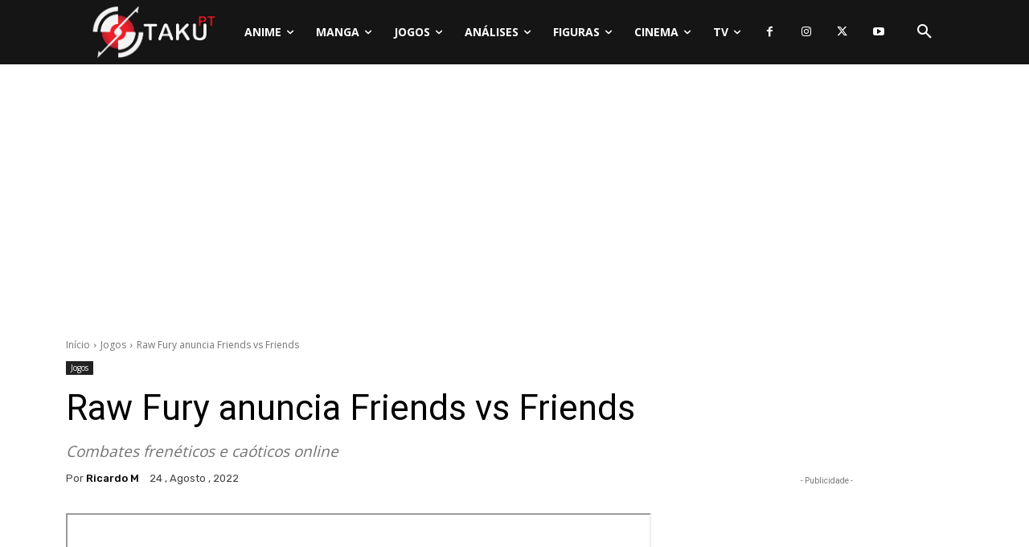

--- FILE ---
content_type: text/html; charset=UTF-8
request_url: https://www.otakupt.com/wp-admin/admin-ajax.php?td_theme_name=Newspaper&v=12.7.4
body_size: -129
content:
{"365234":147}

--- FILE ---
content_type: text/html; charset=utf-8
request_url: https://www.google.com/recaptcha/api2/anchor?ar=1&k=6LcgQ9oeAAAAAFGOiDlYJAQRhtj_DiLfhY1rdcrB&co=aHR0cHM6Ly93d3cub3Rha3VwdC5jb206NDQz&hl=en&v=PoyoqOPhxBO7pBk68S4YbpHZ&theme=light&size=normal&anchor-ms=20000&execute-ms=30000&cb=w1p6625ugddh
body_size: 50321
content:
<!DOCTYPE HTML><html dir="ltr" lang="en"><head><meta http-equiv="Content-Type" content="text/html; charset=UTF-8">
<meta http-equiv="X-UA-Compatible" content="IE=edge">
<title>reCAPTCHA</title>
<style type="text/css">
/* cyrillic-ext */
@font-face {
  font-family: 'Roboto';
  font-style: normal;
  font-weight: 400;
  font-stretch: 100%;
  src: url(//fonts.gstatic.com/s/roboto/v48/KFO7CnqEu92Fr1ME7kSn66aGLdTylUAMa3GUBHMdazTgWw.woff2) format('woff2');
  unicode-range: U+0460-052F, U+1C80-1C8A, U+20B4, U+2DE0-2DFF, U+A640-A69F, U+FE2E-FE2F;
}
/* cyrillic */
@font-face {
  font-family: 'Roboto';
  font-style: normal;
  font-weight: 400;
  font-stretch: 100%;
  src: url(//fonts.gstatic.com/s/roboto/v48/KFO7CnqEu92Fr1ME7kSn66aGLdTylUAMa3iUBHMdazTgWw.woff2) format('woff2');
  unicode-range: U+0301, U+0400-045F, U+0490-0491, U+04B0-04B1, U+2116;
}
/* greek-ext */
@font-face {
  font-family: 'Roboto';
  font-style: normal;
  font-weight: 400;
  font-stretch: 100%;
  src: url(//fonts.gstatic.com/s/roboto/v48/KFO7CnqEu92Fr1ME7kSn66aGLdTylUAMa3CUBHMdazTgWw.woff2) format('woff2');
  unicode-range: U+1F00-1FFF;
}
/* greek */
@font-face {
  font-family: 'Roboto';
  font-style: normal;
  font-weight: 400;
  font-stretch: 100%;
  src: url(//fonts.gstatic.com/s/roboto/v48/KFO7CnqEu92Fr1ME7kSn66aGLdTylUAMa3-UBHMdazTgWw.woff2) format('woff2');
  unicode-range: U+0370-0377, U+037A-037F, U+0384-038A, U+038C, U+038E-03A1, U+03A3-03FF;
}
/* math */
@font-face {
  font-family: 'Roboto';
  font-style: normal;
  font-weight: 400;
  font-stretch: 100%;
  src: url(//fonts.gstatic.com/s/roboto/v48/KFO7CnqEu92Fr1ME7kSn66aGLdTylUAMawCUBHMdazTgWw.woff2) format('woff2');
  unicode-range: U+0302-0303, U+0305, U+0307-0308, U+0310, U+0312, U+0315, U+031A, U+0326-0327, U+032C, U+032F-0330, U+0332-0333, U+0338, U+033A, U+0346, U+034D, U+0391-03A1, U+03A3-03A9, U+03B1-03C9, U+03D1, U+03D5-03D6, U+03F0-03F1, U+03F4-03F5, U+2016-2017, U+2034-2038, U+203C, U+2040, U+2043, U+2047, U+2050, U+2057, U+205F, U+2070-2071, U+2074-208E, U+2090-209C, U+20D0-20DC, U+20E1, U+20E5-20EF, U+2100-2112, U+2114-2115, U+2117-2121, U+2123-214F, U+2190, U+2192, U+2194-21AE, U+21B0-21E5, U+21F1-21F2, U+21F4-2211, U+2213-2214, U+2216-22FF, U+2308-230B, U+2310, U+2319, U+231C-2321, U+2336-237A, U+237C, U+2395, U+239B-23B7, U+23D0, U+23DC-23E1, U+2474-2475, U+25AF, U+25B3, U+25B7, U+25BD, U+25C1, U+25CA, U+25CC, U+25FB, U+266D-266F, U+27C0-27FF, U+2900-2AFF, U+2B0E-2B11, U+2B30-2B4C, U+2BFE, U+3030, U+FF5B, U+FF5D, U+1D400-1D7FF, U+1EE00-1EEFF;
}
/* symbols */
@font-face {
  font-family: 'Roboto';
  font-style: normal;
  font-weight: 400;
  font-stretch: 100%;
  src: url(//fonts.gstatic.com/s/roboto/v48/KFO7CnqEu92Fr1ME7kSn66aGLdTylUAMaxKUBHMdazTgWw.woff2) format('woff2');
  unicode-range: U+0001-000C, U+000E-001F, U+007F-009F, U+20DD-20E0, U+20E2-20E4, U+2150-218F, U+2190, U+2192, U+2194-2199, U+21AF, U+21E6-21F0, U+21F3, U+2218-2219, U+2299, U+22C4-22C6, U+2300-243F, U+2440-244A, U+2460-24FF, U+25A0-27BF, U+2800-28FF, U+2921-2922, U+2981, U+29BF, U+29EB, U+2B00-2BFF, U+4DC0-4DFF, U+FFF9-FFFB, U+10140-1018E, U+10190-1019C, U+101A0, U+101D0-101FD, U+102E0-102FB, U+10E60-10E7E, U+1D2C0-1D2D3, U+1D2E0-1D37F, U+1F000-1F0FF, U+1F100-1F1AD, U+1F1E6-1F1FF, U+1F30D-1F30F, U+1F315, U+1F31C, U+1F31E, U+1F320-1F32C, U+1F336, U+1F378, U+1F37D, U+1F382, U+1F393-1F39F, U+1F3A7-1F3A8, U+1F3AC-1F3AF, U+1F3C2, U+1F3C4-1F3C6, U+1F3CA-1F3CE, U+1F3D4-1F3E0, U+1F3ED, U+1F3F1-1F3F3, U+1F3F5-1F3F7, U+1F408, U+1F415, U+1F41F, U+1F426, U+1F43F, U+1F441-1F442, U+1F444, U+1F446-1F449, U+1F44C-1F44E, U+1F453, U+1F46A, U+1F47D, U+1F4A3, U+1F4B0, U+1F4B3, U+1F4B9, U+1F4BB, U+1F4BF, U+1F4C8-1F4CB, U+1F4D6, U+1F4DA, U+1F4DF, U+1F4E3-1F4E6, U+1F4EA-1F4ED, U+1F4F7, U+1F4F9-1F4FB, U+1F4FD-1F4FE, U+1F503, U+1F507-1F50B, U+1F50D, U+1F512-1F513, U+1F53E-1F54A, U+1F54F-1F5FA, U+1F610, U+1F650-1F67F, U+1F687, U+1F68D, U+1F691, U+1F694, U+1F698, U+1F6AD, U+1F6B2, U+1F6B9-1F6BA, U+1F6BC, U+1F6C6-1F6CF, U+1F6D3-1F6D7, U+1F6E0-1F6EA, U+1F6F0-1F6F3, U+1F6F7-1F6FC, U+1F700-1F7FF, U+1F800-1F80B, U+1F810-1F847, U+1F850-1F859, U+1F860-1F887, U+1F890-1F8AD, U+1F8B0-1F8BB, U+1F8C0-1F8C1, U+1F900-1F90B, U+1F93B, U+1F946, U+1F984, U+1F996, U+1F9E9, U+1FA00-1FA6F, U+1FA70-1FA7C, U+1FA80-1FA89, U+1FA8F-1FAC6, U+1FACE-1FADC, U+1FADF-1FAE9, U+1FAF0-1FAF8, U+1FB00-1FBFF;
}
/* vietnamese */
@font-face {
  font-family: 'Roboto';
  font-style: normal;
  font-weight: 400;
  font-stretch: 100%;
  src: url(//fonts.gstatic.com/s/roboto/v48/KFO7CnqEu92Fr1ME7kSn66aGLdTylUAMa3OUBHMdazTgWw.woff2) format('woff2');
  unicode-range: U+0102-0103, U+0110-0111, U+0128-0129, U+0168-0169, U+01A0-01A1, U+01AF-01B0, U+0300-0301, U+0303-0304, U+0308-0309, U+0323, U+0329, U+1EA0-1EF9, U+20AB;
}
/* latin-ext */
@font-face {
  font-family: 'Roboto';
  font-style: normal;
  font-weight: 400;
  font-stretch: 100%;
  src: url(//fonts.gstatic.com/s/roboto/v48/KFO7CnqEu92Fr1ME7kSn66aGLdTylUAMa3KUBHMdazTgWw.woff2) format('woff2');
  unicode-range: U+0100-02BA, U+02BD-02C5, U+02C7-02CC, U+02CE-02D7, U+02DD-02FF, U+0304, U+0308, U+0329, U+1D00-1DBF, U+1E00-1E9F, U+1EF2-1EFF, U+2020, U+20A0-20AB, U+20AD-20C0, U+2113, U+2C60-2C7F, U+A720-A7FF;
}
/* latin */
@font-face {
  font-family: 'Roboto';
  font-style: normal;
  font-weight: 400;
  font-stretch: 100%;
  src: url(//fonts.gstatic.com/s/roboto/v48/KFO7CnqEu92Fr1ME7kSn66aGLdTylUAMa3yUBHMdazQ.woff2) format('woff2');
  unicode-range: U+0000-00FF, U+0131, U+0152-0153, U+02BB-02BC, U+02C6, U+02DA, U+02DC, U+0304, U+0308, U+0329, U+2000-206F, U+20AC, U+2122, U+2191, U+2193, U+2212, U+2215, U+FEFF, U+FFFD;
}
/* cyrillic-ext */
@font-face {
  font-family: 'Roboto';
  font-style: normal;
  font-weight: 500;
  font-stretch: 100%;
  src: url(//fonts.gstatic.com/s/roboto/v48/KFO7CnqEu92Fr1ME7kSn66aGLdTylUAMa3GUBHMdazTgWw.woff2) format('woff2');
  unicode-range: U+0460-052F, U+1C80-1C8A, U+20B4, U+2DE0-2DFF, U+A640-A69F, U+FE2E-FE2F;
}
/* cyrillic */
@font-face {
  font-family: 'Roboto';
  font-style: normal;
  font-weight: 500;
  font-stretch: 100%;
  src: url(//fonts.gstatic.com/s/roboto/v48/KFO7CnqEu92Fr1ME7kSn66aGLdTylUAMa3iUBHMdazTgWw.woff2) format('woff2');
  unicode-range: U+0301, U+0400-045F, U+0490-0491, U+04B0-04B1, U+2116;
}
/* greek-ext */
@font-face {
  font-family: 'Roboto';
  font-style: normal;
  font-weight: 500;
  font-stretch: 100%;
  src: url(//fonts.gstatic.com/s/roboto/v48/KFO7CnqEu92Fr1ME7kSn66aGLdTylUAMa3CUBHMdazTgWw.woff2) format('woff2');
  unicode-range: U+1F00-1FFF;
}
/* greek */
@font-face {
  font-family: 'Roboto';
  font-style: normal;
  font-weight: 500;
  font-stretch: 100%;
  src: url(//fonts.gstatic.com/s/roboto/v48/KFO7CnqEu92Fr1ME7kSn66aGLdTylUAMa3-UBHMdazTgWw.woff2) format('woff2');
  unicode-range: U+0370-0377, U+037A-037F, U+0384-038A, U+038C, U+038E-03A1, U+03A3-03FF;
}
/* math */
@font-face {
  font-family: 'Roboto';
  font-style: normal;
  font-weight: 500;
  font-stretch: 100%;
  src: url(//fonts.gstatic.com/s/roboto/v48/KFO7CnqEu92Fr1ME7kSn66aGLdTylUAMawCUBHMdazTgWw.woff2) format('woff2');
  unicode-range: U+0302-0303, U+0305, U+0307-0308, U+0310, U+0312, U+0315, U+031A, U+0326-0327, U+032C, U+032F-0330, U+0332-0333, U+0338, U+033A, U+0346, U+034D, U+0391-03A1, U+03A3-03A9, U+03B1-03C9, U+03D1, U+03D5-03D6, U+03F0-03F1, U+03F4-03F5, U+2016-2017, U+2034-2038, U+203C, U+2040, U+2043, U+2047, U+2050, U+2057, U+205F, U+2070-2071, U+2074-208E, U+2090-209C, U+20D0-20DC, U+20E1, U+20E5-20EF, U+2100-2112, U+2114-2115, U+2117-2121, U+2123-214F, U+2190, U+2192, U+2194-21AE, U+21B0-21E5, U+21F1-21F2, U+21F4-2211, U+2213-2214, U+2216-22FF, U+2308-230B, U+2310, U+2319, U+231C-2321, U+2336-237A, U+237C, U+2395, U+239B-23B7, U+23D0, U+23DC-23E1, U+2474-2475, U+25AF, U+25B3, U+25B7, U+25BD, U+25C1, U+25CA, U+25CC, U+25FB, U+266D-266F, U+27C0-27FF, U+2900-2AFF, U+2B0E-2B11, U+2B30-2B4C, U+2BFE, U+3030, U+FF5B, U+FF5D, U+1D400-1D7FF, U+1EE00-1EEFF;
}
/* symbols */
@font-face {
  font-family: 'Roboto';
  font-style: normal;
  font-weight: 500;
  font-stretch: 100%;
  src: url(//fonts.gstatic.com/s/roboto/v48/KFO7CnqEu92Fr1ME7kSn66aGLdTylUAMaxKUBHMdazTgWw.woff2) format('woff2');
  unicode-range: U+0001-000C, U+000E-001F, U+007F-009F, U+20DD-20E0, U+20E2-20E4, U+2150-218F, U+2190, U+2192, U+2194-2199, U+21AF, U+21E6-21F0, U+21F3, U+2218-2219, U+2299, U+22C4-22C6, U+2300-243F, U+2440-244A, U+2460-24FF, U+25A0-27BF, U+2800-28FF, U+2921-2922, U+2981, U+29BF, U+29EB, U+2B00-2BFF, U+4DC0-4DFF, U+FFF9-FFFB, U+10140-1018E, U+10190-1019C, U+101A0, U+101D0-101FD, U+102E0-102FB, U+10E60-10E7E, U+1D2C0-1D2D3, U+1D2E0-1D37F, U+1F000-1F0FF, U+1F100-1F1AD, U+1F1E6-1F1FF, U+1F30D-1F30F, U+1F315, U+1F31C, U+1F31E, U+1F320-1F32C, U+1F336, U+1F378, U+1F37D, U+1F382, U+1F393-1F39F, U+1F3A7-1F3A8, U+1F3AC-1F3AF, U+1F3C2, U+1F3C4-1F3C6, U+1F3CA-1F3CE, U+1F3D4-1F3E0, U+1F3ED, U+1F3F1-1F3F3, U+1F3F5-1F3F7, U+1F408, U+1F415, U+1F41F, U+1F426, U+1F43F, U+1F441-1F442, U+1F444, U+1F446-1F449, U+1F44C-1F44E, U+1F453, U+1F46A, U+1F47D, U+1F4A3, U+1F4B0, U+1F4B3, U+1F4B9, U+1F4BB, U+1F4BF, U+1F4C8-1F4CB, U+1F4D6, U+1F4DA, U+1F4DF, U+1F4E3-1F4E6, U+1F4EA-1F4ED, U+1F4F7, U+1F4F9-1F4FB, U+1F4FD-1F4FE, U+1F503, U+1F507-1F50B, U+1F50D, U+1F512-1F513, U+1F53E-1F54A, U+1F54F-1F5FA, U+1F610, U+1F650-1F67F, U+1F687, U+1F68D, U+1F691, U+1F694, U+1F698, U+1F6AD, U+1F6B2, U+1F6B9-1F6BA, U+1F6BC, U+1F6C6-1F6CF, U+1F6D3-1F6D7, U+1F6E0-1F6EA, U+1F6F0-1F6F3, U+1F6F7-1F6FC, U+1F700-1F7FF, U+1F800-1F80B, U+1F810-1F847, U+1F850-1F859, U+1F860-1F887, U+1F890-1F8AD, U+1F8B0-1F8BB, U+1F8C0-1F8C1, U+1F900-1F90B, U+1F93B, U+1F946, U+1F984, U+1F996, U+1F9E9, U+1FA00-1FA6F, U+1FA70-1FA7C, U+1FA80-1FA89, U+1FA8F-1FAC6, U+1FACE-1FADC, U+1FADF-1FAE9, U+1FAF0-1FAF8, U+1FB00-1FBFF;
}
/* vietnamese */
@font-face {
  font-family: 'Roboto';
  font-style: normal;
  font-weight: 500;
  font-stretch: 100%;
  src: url(//fonts.gstatic.com/s/roboto/v48/KFO7CnqEu92Fr1ME7kSn66aGLdTylUAMa3OUBHMdazTgWw.woff2) format('woff2');
  unicode-range: U+0102-0103, U+0110-0111, U+0128-0129, U+0168-0169, U+01A0-01A1, U+01AF-01B0, U+0300-0301, U+0303-0304, U+0308-0309, U+0323, U+0329, U+1EA0-1EF9, U+20AB;
}
/* latin-ext */
@font-face {
  font-family: 'Roboto';
  font-style: normal;
  font-weight: 500;
  font-stretch: 100%;
  src: url(//fonts.gstatic.com/s/roboto/v48/KFO7CnqEu92Fr1ME7kSn66aGLdTylUAMa3KUBHMdazTgWw.woff2) format('woff2');
  unicode-range: U+0100-02BA, U+02BD-02C5, U+02C7-02CC, U+02CE-02D7, U+02DD-02FF, U+0304, U+0308, U+0329, U+1D00-1DBF, U+1E00-1E9F, U+1EF2-1EFF, U+2020, U+20A0-20AB, U+20AD-20C0, U+2113, U+2C60-2C7F, U+A720-A7FF;
}
/* latin */
@font-face {
  font-family: 'Roboto';
  font-style: normal;
  font-weight: 500;
  font-stretch: 100%;
  src: url(//fonts.gstatic.com/s/roboto/v48/KFO7CnqEu92Fr1ME7kSn66aGLdTylUAMa3yUBHMdazQ.woff2) format('woff2');
  unicode-range: U+0000-00FF, U+0131, U+0152-0153, U+02BB-02BC, U+02C6, U+02DA, U+02DC, U+0304, U+0308, U+0329, U+2000-206F, U+20AC, U+2122, U+2191, U+2193, U+2212, U+2215, U+FEFF, U+FFFD;
}
/* cyrillic-ext */
@font-face {
  font-family: 'Roboto';
  font-style: normal;
  font-weight: 900;
  font-stretch: 100%;
  src: url(//fonts.gstatic.com/s/roboto/v48/KFO7CnqEu92Fr1ME7kSn66aGLdTylUAMa3GUBHMdazTgWw.woff2) format('woff2');
  unicode-range: U+0460-052F, U+1C80-1C8A, U+20B4, U+2DE0-2DFF, U+A640-A69F, U+FE2E-FE2F;
}
/* cyrillic */
@font-face {
  font-family: 'Roboto';
  font-style: normal;
  font-weight: 900;
  font-stretch: 100%;
  src: url(//fonts.gstatic.com/s/roboto/v48/KFO7CnqEu92Fr1ME7kSn66aGLdTylUAMa3iUBHMdazTgWw.woff2) format('woff2');
  unicode-range: U+0301, U+0400-045F, U+0490-0491, U+04B0-04B1, U+2116;
}
/* greek-ext */
@font-face {
  font-family: 'Roboto';
  font-style: normal;
  font-weight: 900;
  font-stretch: 100%;
  src: url(//fonts.gstatic.com/s/roboto/v48/KFO7CnqEu92Fr1ME7kSn66aGLdTylUAMa3CUBHMdazTgWw.woff2) format('woff2');
  unicode-range: U+1F00-1FFF;
}
/* greek */
@font-face {
  font-family: 'Roboto';
  font-style: normal;
  font-weight: 900;
  font-stretch: 100%;
  src: url(//fonts.gstatic.com/s/roboto/v48/KFO7CnqEu92Fr1ME7kSn66aGLdTylUAMa3-UBHMdazTgWw.woff2) format('woff2');
  unicode-range: U+0370-0377, U+037A-037F, U+0384-038A, U+038C, U+038E-03A1, U+03A3-03FF;
}
/* math */
@font-face {
  font-family: 'Roboto';
  font-style: normal;
  font-weight: 900;
  font-stretch: 100%;
  src: url(//fonts.gstatic.com/s/roboto/v48/KFO7CnqEu92Fr1ME7kSn66aGLdTylUAMawCUBHMdazTgWw.woff2) format('woff2');
  unicode-range: U+0302-0303, U+0305, U+0307-0308, U+0310, U+0312, U+0315, U+031A, U+0326-0327, U+032C, U+032F-0330, U+0332-0333, U+0338, U+033A, U+0346, U+034D, U+0391-03A1, U+03A3-03A9, U+03B1-03C9, U+03D1, U+03D5-03D6, U+03F0-03F1, U+03F4-03F5, U+2016-2017, U+2034-2038, U+203C, U+2040, U+2043, U+2047, U+2050, U+2057, U+205F, U+2070-2071, U+2074-208E, U+2090-209C, U+20D0-20DC, U+20E1, U+20E5-20EF, U+2100-2112, U+2114-2115, U+2117-2121, U+2123-214F, U+2190, U+2192, U+2194-21AE, U+21B0-21E5, U+21F1-21F2, U+21F4-2211, U+2213-2214, U+2216-22FF, U+2308-230B, U+2310, U+2319, U+231C-2321, U+2336-237A, U+237C, U+2395, U+239B-23B7, U+23D0, U+23DC-23E1, U+2474-2475, U+25AF, U+25B3, U+25B7, U+25BD, U+25C1, U+25CA, U+25CC, U+25FB, U+266D-266F, U+27C0-27FF, U+2900-2AFF, U+2B0E-2B11, U+2B30-2B4C, U+2BFE, U+3030, U+FF5B, U+FF5D, U+1D400-1D7FF, U+1EE00-1EEFF;
}
/* symbols */
@font-face {
  font-family: 'Roboto';
  font-style: normal;
  font-weight: 900;
  font-stretch: 100%;
  src: url(//fonts.gstatic.com/s/roboto/v48/KFO7CnqEu92Fr1ME7kSn66aGLdTylUAMaxKUBHMdazTgWw.woff2) format('woff2');
  unicode-range: U+0001-000C, U+000E-001F, U+007F-009F, U+20DD-20E0, U+20E2-20E4, U+2150-218F, U+2190, U+2192, U+2194-2199, U+21AF, U+21E6-21F0, U+21F3, U+2218-2219, U+2299, U+22C4-22C6, U+2300-243F, U+2440-244A, U+2460-24FF, U+25A0-27BF, U+2800-28FF, U+2921-2922, U+2981, U+29BF, U+29EB, U+2B00-2BFF, U+4DC0-4DFF, U+FFF9-FFFB, U+10140-1018E, U+10190-1019C, U+101A0, U+101D0-101FD, U+102E0-102FB, U+10E60-10E7E, U+1D2C0-1D2D3, U+1D2E0-1D37F, U+1F000-1F0FF, U+1F100-1F1AD, U+1F1E6-1F1FF, U+1F30D-1F30F, U+1F315, U+1F31C, U+1F31E, U+1F320-1F32C, U+1F336, U+1F378, U+1F37D, U+1F382, U+1F393-1F39F, U+1F3A7-1F3A8, U+1F3AC-1F3AF, U+1F3C2, U+1F3C4-1F3C6, U+1F3CA-1F3CE, U+1F3D4-1F3E0, U+1F3ED, U+1F3F1-1F3F3, U+1F3F5-1F3F7, U+1F408, U+1F415, U+1F41F, U+1F426, U+1F43F, U+1F441-1F442, U+1F444, U+1F446-1F449, U+1F44C-1F44E, U+1F453, U+1F46A, U+1F47D, U+1F4A3, U+1F4B0, U+1F4B3, U+1F4B9, U+1F4BB, U+1F4BF, U+1F4C8-1F4CB, U+1F4D6, U+1F4DA, U+1F4DF, U+1F4E3-1F4E6, U+1F4EA-1F4ED, U+1F4F7, U+1F4F9-1F4FB, U+1F4FD-1F4FE, U+1F503, U+1F507-1F50B, U+1F50D, U+1F512-1F513, U+1F53E-1F54A, U+1F54F-1F5FA, U+1F610, U+1F650-1F67F, U+1F687, U+1F68D, U+1F691, U+1F694, U+1F698, U+1F6AD, U+1F6B2, U+1F6B9-1F6BA, U+1F6BC, U+1F6C6-1F6CF, U+1F6D3-1F6D7, U+1F6E0-1F6EA, U+1F6F0-1F6F3, U+1F6F7-1F6FC, U+1F700-1F7FF, U+1F800-1F80B, U+1F810-1F847, U+1F850-1F859, U+1F860-1F887, U+1F890-1F8AD, U+1F8B0-1F8BB, U+1F8C0-1F8C1, U+1F900-1F90B, U+1F93B, U+1F946, U+1F984, U+1F996, U+1F9E9, U+1FA00-1FA6F, U+1FA70-1FA7C, U+1FA80-1FA89, U+1FA8F-1FAC6, U+1FACE-1FADC, U+1FADF-1FAE9, U+1FAF0-1FAF8, U+1FB00-1FBFF;
}
/* vietnamese */
@font-face {
  font-family: 'Roboto';
  font-style: normal;
  font-weight: 900;
  font-stretch: 100%;
  src: url(//fonts.gstatic.com/s/roboto/v48/KFO7CnqEu92Fr1ME7kSn66aGLdTylUAMa3OUBHMdazTgWw.woff2) format('woff2');
  unicode-range: U+0102-0103, U+0110-0111, U+0128-0129, U+0168-0169, U+01A0-01A1, U+01AF-01B0, U+0300-0301, U+0303-0304, U+0308-0309, U+0323, U+0329, U+1EA0-1EF9, U+20AB;
}
/* latin-ext */
@font-face {
  font-family: 'Roboto';
  font-style: normal;
  font-weight: 900;
  font-stretch: 100%;
  src: url(//fonts.gstatic.com/s/roboto/v48/KFO7CnqEu92Fr1ME7kSn66aGLdTylUAMa3KUBHMdazTgWw.woff2) format('woff2');
  unicode-range: U+0100-02BA, U+02BD-02C5, U+02C7-02CC, U+02CE-02D7, U+02DD-02FF, U+0304, U+0308, U+0329, U+1D00-1DBF, U+1E00-1E9F, U+1EF2-1EFF, U+2020, U+20A0-20AB, U+20AD-20C0, U+2113, U+2C60-2C7F, U+A720-A7FF;
}
/* latin */
@font-face {
  font-family: 'Roboto';
  font-style: normal;
  font-weight: 900;
  font-stretch: 100%;
  src: url(//fonts.gstatic.com/s/roboto/v48/KFO7CnqEu92Fr1ME7kSn66aGLdTylUAMa3yUBHMdazQ.woff2) format('woff2');
  unicode-range: U+0000-00FF, U+0131, U+0152-0153, U+02BB-02BC, U+02C6, U+02DA, U+02DC, U+0304, U+0308, U+0329, U+2000-206F, U+20AC, U+2122, U+2191, U+2193, U+2212, U+2215, U+FEFF, U+FFFD;
}

</style>
<link rel="stylesheet" type="text/css" href="https://www.gstatic.com/recaptcha/releases/PoyoqOPhxBO7pBk68S4YbpHZ/styles__ltr.css">
<script nonce="OjA1UmXFQ2vi0e8he204-g" type="text/javascript">window['__recaptcha_api'] = 'https://www.google.com/recaptcha/api2/';</script>
<script type="text/javascript" src="https://www.gstatic.com/recaptcha/releases/PoyoqOPhxBO7pBk68S4YbpHZ/recaptcha__en.js" nonce="OjA1UmXFQ2vi0e8he204-g">
      
    </script></head>
<body><div id="rc-anchor-alert" class="rc-anchor-alert"></div>
<input type="hidden" id="recaptcha-token" value="[base64]">
<script type="text/javascript" nonce="OjA1UmXFQ2vi0e8he204-g">
      recaptcha.anchor.Main.init("[\x22ainput\x22,[\x22bgdata\x22,\x22\x22,\[base64]/[base64]/[base64]/[base64]/[base64]/[base64]/KGcoTywyNTMsTy5PKSxVRyhPLEMpKTpnKE8sMjUzLEMpLE8pKSxsKSksTykpfSxieT1mdW5jdGlvbihDLE8sdSxsKXtmb3IobD0odT1SKEMpLDApO08+MDtPLS0pbD1sPDw4fFooQyk7ZyhDLHUsbCl9LFVHPWZ1bmN0aW9uKEMsTyl7Qy5pLmxlbmd0aD4xMDQ/[base64]/[base64]/[base64]/[base64]/[base64]/[base64]/[base64]\\u003d\x22,\[base64]\\u003d\x22,\x22wo5WIsKyw4Fqw5vDkGtIw5tqWcKORzxgwrTCrsO+WcOLwrwGEi4bGcK8CU/DnThHwqrDpsOMN2jCkBfCg8OLDsKPbMK5TsObwrzCnV4bwrUAwrPDq1rCgsOvKMOSwozDlcOMw4wWwpVjw5QjPhDChsKqNcK+AcOTUnTDg0fDqMKsw7XDr1Iowr1Bw5vDmsOKwrZ2wpLCgMKcVcKRT8K/[base64]/[base64]/[base64]/wozCuMOUTMOcZAPDuMOTw4AyNsKDw6Zzw7gzTzReNcO+AGDCoxzCtsOUA8OvJhDCr8OswqJZwoAtwqfDicO6wqPDqX0+w5MiwpIIbMKjDMOsXTo0D8Kww6vCjwxveEPDp8O0fxBHOMKUXzUpwrt8V0TDk8KzFcKlVQDDsmjCvV0dLcOYwq0WSQU6K0LDssODDW/Cn8OZwoJBKcKFwrbDr8OdfcOwf8Kfwq3CgMKFwp7DuRZyw7XCpcKxWsKzZMKCYcKhAWHCiWXDlcOMCcOBPAIdwo5EwpjCv0bDsm0PCMK8Bn7Cj24Rwro8LVbDuSnCjFXCkW/[base64]/woDDr2xhF8O0w5lHw6tsw6x9CcONMMObKMOEa8KWwo8owp5ww6ogUcOHDsOQEMKQw47CsMKWwrHDlTJyw5PDlmk4PcOeVcOJR8OSfcOlJx9ffsKWw6/DocOtwrfCr8OHXUhjWsK1d0F8woXDvsKAwoPCpcKfVsOCOSV9YjMDbU5NUcOuYMKwwqLCscOZwqACw7nCnsObw7dDPsOOcsOBW8OSw5USw5vCqsOawp3DhcO8wpMoF3TCgHfCtcORZ0nCj8KZw7TCnDnDv2rCtsKMwrhTeMOcU8O5w7zCrwzDqB5/wpjDvsKnecOFw6zDiMOpw6RUMcObw6/DlcORB8KmwqhgbMKTdxDDksKqw6HCsBEnw5bDg8KnXUPDlFXDmsOdw4dqw4I1b8K5w6ZOTMOFZznCrcKJIT/CqEDDvgVsQMOicGXDjXXCmGjCvUvCr07Cu3ohZsKld8K3wrDDrMKAwoXDrCvDo1DDu1TCrsOmw6krCj/Dk23CqiXCoMKQIMOaw6tkwosMXcKHLHRyw4MHYVpWw7DCh8O7BMKpJw3DvknDt8OOwq/[base64]/[base64]/Co8OUw4PCu8OPwonCv1zDrMK3f8OJK8KXwr/ChMKUw6TCn8KFw4fCrsK+wrt9TCQwwqvDkH/[base64]/wrDDj8OCwqprw5krw7PDsjXCoDdiRhPCkcOrw5PCuMKXN8Ogw4vDvWTDocOedsKfFF86w5fCocO0EwwPNsKyBD9GwrUnw7g2wpkVXMOLEFfCjcO5w7wMFMKyTCpWw4MPwrXCgURjU8OwMUrCh8OHHl3CmMOmPjJ/wp8Xw4YwfcKbw7bCh8KtDMOJcjQjw4vCgMO6w78MbsOUwpchw4DCsRl4WsOGSCzDisKxdAvDjm/CmlnCvMK/w6fCp8KpLjnCj8OuIzEwwr0ZJQdbw74dS0vCjTDDoyEjF8OdRMKqw5/DnkLCqsOdw7zDlwnCsF3Cr0DCq8KYwotMwrlDXmEdLsKFwrrCtwDCicOpwq/ClRJ7GXN9RWTDiFUJw5PDvzVGwr9QM0bCrMKzw6HDh8OKTWPCniHCt8KnM8OKGUspwpTDqMO3wqTCnG0rJcOSCMOBwofCuG3CuX/DjUHCniHCqxAlPcKBOQZwfShtwpJOK8OMw68oSMKiMBY5aTHDhz3CjsO4DVrCrVsPJMOoMH/Cr8KeMkLDq8KNR8O3Khp8w4zDrsOlSw3CkcOcSmvDqWs6w4xLwoVhwrRYwpgLwrcLZ1TDl23DpMKJKXwOGDTCp8KrwqsUClzDt8OPbRjCqxnCn8KMC8KXO8KvDMKYwq1iwp3DkV7CrTnDsCMBw7rCncK5V11rw5xrbMOOSsOJw5lAHMOvZ0JKQkhjwqIGLi/CgAHClcOuK23DpsO8wp7DgMKPJj0Jwr7Cv8OUw5fClwfCph1ScwlxZMKEHMOlI8ODU8K2wrwxwrLClcOvCsKXfkfDsTkCwpYVf8K1w4bDmsK1wpMiwrNQBXzCnSbCnTjDiXfCnUVhwrgTHxc/PmdEw74TfsKmwqbDqGvClcOfIk/CnyDChyfCvVwMME40Wzw8w656BsKbd8O9wp0CfCzDsMOTw7nCkivCtsO1EjZlN2rDusKrwoZJw6IgwrzCtXxFC8KMK8K0UXDCvHo4wrDDgMOTwrR2wqFYfcKUw4scw6V5wrolUMOsw5PDosO+W8O/G37DlT5awpTDmEHDlsKTw7Q1QMKAw6DChgwTBR7DgWR5L3/DomtNw7fCkcOYwrZLbTUQA8OFwp/Dp8OzbsKrw6BXwqwsQsOpwqEVfcOoCU0ZOG1GwpTDq8OfwrbCqMOvMAEkwoUOeMKsRQHCoEbCvcKkwrAJUXI/w4hZw7VxScOGM8Omw4Yie3djTDbCicKJQcOgfcKgNMO5w6EiwoEqwprDkMKDwqsULULDjcKIw50xHHHDucOiw7TClcOpw449wrVreG3Dq0/CiyjCicOVw7vDnBYKSMK4w5HDqVpYcBLDmwZ2w75EGMOZV3FcQE7Dg1BFw4N7wpnDiSLDu1dVwpJicDTCqnzCq8KPw61YcyLDrsOHw7DDvMOhw5M1RsKhdTHDjMKMOABnw5gqXQJ1R8OrJMKxMWXDvx8/[base64]/egnDqsKLSMOnw7bCjXcaF33DjSDCusOuw4R/P8O3acK1wrZ2w41xbkjCh8OeIMKNCjBBw7bDggtCw51cbjvCmgpcwrlkw7FlwoQASCTDn3XDr8KuwqXCisO5w7jDs3bCr8Ocw49aw4FAwpQzRcOhOsOGWcKuKxDClsOtwo3DlAHCrcO4wrQEw6PDtWnDhcKIw7/DuMOOwrLChMOiacK/[base64]/aMKuwr3Cn8OsMsOgdhjDuSYEQ8ODelPDt8OQRcKoEcKWw6HCk8K1wpkAwofCuVTCmDRXU15qSG/[base64]/w5ktwrk+ACpsDkrCp8O6eGHCs8OmT8KfYMKmwptXcsOdSEQewpLDjS/Dqlkjw6AQTA1Xw5Fvw5fCuU/[base64]/Dk8KIbMOCfDXDnVDCvGDDk8KJwofDsMOMw4NGw7g7w7bDkRPCo8KvwpLDmEjCvcK+eFhnwpRIw7dvbMOqw6UJQMOJw7LDmQXCj1vClhN6wpBQwpfCuDfDjsKPaMOcwq7ClcKLw44aExnCiCxiwpt5wqtbw5liwrtuesKxRjfDrsOiw5vCicO5U35xw6QPYAZlwo/DjmbChGQbUMOJInHDj1nDosK8wpjDlTItw4nDuMKsw5wrfsKkwqLDgRHDsXHDghBgwo/Ds2PDhkgKHMOtF8K0worDoCDDgD7DmsK3wqs9wqFBHcKlw74Ew5F+OMKUw7ZTLMK8cgNGI8K8KcOdezgZw5UZwrDCicOswppFw6nDuW7CulkSXhLClCfDssKTw4NHwqjDoxLCgzUBwr3CusKiw6/CuVAuwqzDoWXCscK6GMKIw6TDgsKZwrnDp0wzwqdGwr3CrMO8N8KtwpzCgDg6WjZfSMOpwq1tQyk2woVabcKewrHCvsO3AjbDsMOFRMKyY8KcFW0Awo7DrcKeW2/[base64]/LlB6QMKEwpZNw6RfQMKyR8O0GyTDscK/aG8pwpLCv0lOLsO2w4DCgcOfw6zDg8KrwrBzw64cwrJ/w5lrwojClkJqw7x5CVzCqsOVesOvwrdGw6nDtDRew4BYw6vDnEDDrDbCo8K6wopXAsOLZcKzGgPDt8OJEcOgwqJtw47Cqkx1w607dX/[base64]/woDDhz88w6fDiEZjwrYyAy/DpcOic3BFWS4YH8OtYsOHNW1QN8KMw7rDkSxSwqwjAGXDpEZ6w6rCi1bDmsKqLTU/[base64]/wrTCqHHDh8O/[base64]/DqyLDt8Ozw5IPfcOjdMOEw4k5SQ3DmMKtwpLDlsOVw4LCi8KxcxLCsMKfX8KFw5caPH9OPgDDk8KpwrHDuMKWwpzDkwZ/[base64]/[base64]/CvmwqwosGFMO1w6gIwrNDJ35jIyg5wq4rdMKVw6rDiw8XWBbCucK/CmLCsMOyw5liEDhPLHvDo23DucKXw6LDhcKoCsOpw6Qmw6XCj8KZAcKIb8OwJXlzw6lyJMOJwpZBw73CjUnCkMOeOcOFwrXCuTvDskDDpMOcP3pFwpQkXxzCt2jDtRbChMKcLiowwpbDjBfDrsOqw4PDpMKuIQtWasOawpjDnTPDpMKMFWB+w5A4woXDl3/CoAQlKMOpw73DrMODJl7DucK+WCjCr8OnSj3CqMOrbHvCvF0bHMKyYMOFwrPChsKkwr3DqUzDv8KMw55XH8OYw5Qpw6bCtSbClCPDq8OMA1PCvSzCssOfFknDlsOSw7/Cq29nf8KrTQfDtsORTMKMR8Ovw6ECwpctwrzDlcOjw5nCusK2woV/wozCn8O2w6zDsFfDmQRYICwRYQoCwpdcBcK9w7x6woTDlycqM2bDkFskw6REw4trw6fChgbCrV5AwrPComQ4wovCgyXDkltIwqhAw4QFw68OREPCuMKtSsONwrXDqsOcwqx4w7ZuRgtfYDpOBw3CvQJDWsOPw4jDjVAmGAbDvQkgRcO0w7/Dg8K4W8OFw6Fhw7AbwpXClBdGw4pSPzdKVmN0LcOABsO8wr98wqvDhcKSwqFQPsKgwrofDsOwwpAbMiEdw6tNw7/[base64]/CmW7CowzDs8KmainCgsOIYlHDo8KqdUXDq8ONYlFle35KwobDpVcyw447w49GwoYNw7JkVSjCskghP8Ohw5vCicOhYcK9Uj/[base64]/[base64]/G8OBZcKNEmzDlQnCtFoWWTjDk35TKcO5KyvDu8OkwrVvD0rCqEXDiTTCuMOIBMKaEsKXw5nDlcO6wqEyA2Z3wq7Cu8OrI8O4Cj4qwo8/w5XDjlAewrvCmcKTwoXCu8O+w7JPLF9yP8OMV8Kow5DCsMKLEg3DucKAw5sxfsKBwpN7w6k6w4rCo8O2LsKte3BrbcO1ahrCl8KUGm1iw6o9wqJoZcOlGcOUfC4Sw5Vaw4zDg8KYIg/Dq8KowpzDgVM5R8OpMGhZFsOUE37CpsKnZ8KKeMK3dHbCvA/Ds8OiaVFjQSh0w7E3UHMzw6/[base64]/SHfDtFHDkMKzXBFVwrlbwpXCr3DDmyDCjTbCqMOOwo/Cs8K+EsO2w5t7I8Krw6QuwrFKbcOhHyXChQY6wqLDu8KSw4fCq2bCnXrCuztmOsOPSMKlLQ3Do8O9w4xEw7sqezXCjHDCvcKqw6vCnsKiwpXCv8KEw7TCvinDkQZdAxHCkhR1w6HDtMO/LmcQHFFuw6bCq8Kaw5URU8KrWsOoFD0/wovDksOBwqTClsKGWxDCoMKGw5h5w5fCjBs8I8KAw7tuNhjDqcOjFMO/IwjCoU4vcWkWTMOjZcK9woIIVcOQwpnCrwVCw4TCh8Olw7zCgcOcwrPDrMKkYMKzBcO7w6hedMKHw6ALOsOSw5bCusKqTcOLwqEgOMKSwrNBwoXClsKgMcOGXGDDtB8lY8Kjw50Zwp4pwqx6w51uw7/CoT1XQsKxLMOowq8gwr7DgMO9N8KUTQDDr8KAw5PCg8KawoQ/[base64]/CpMOwwq7Dh8Ozw5nChsK0CW3ClMOtekkDBcKqN8O9BAjCqsKpw5JBw43CmcOpwpDDjkpEScKKLcK8wrLCr8K4FhbCoht7w6/[base64]/PT4bXMKWEQjDqVDCmxpoKTcFwpJTwp7CnBrDgB7Dj1RfwqLCmkTChENuwpUNwp3Ctg7DisO+wrM/AkZAKcKxw5DCu8ORw5HDi8OYwr3ClWAncsOSw6VjwpDDksK1IRd7wqDDiWwSa8Ktw6TDo8OFJ8O5wqEyMMKPH8KoZEtew4QeXMO0w7HDmTLCicOCagELcRwbwqvCnBULwpXDvxh0TsKZwq5yasOuw57DrnHDs8Oew6/[base64]/W8K0wrDCuVbCqMKkX1fDkcOcwpYBNCLCiMKqfcO5H8OEwqHCocKGPUjDvl7DpcKKwowEw4lawo5RI14lekRBw57Cs0PDll4/EzJOw5kFRyIbQcO9FXV7w5IKKX0OwrQiKMK6WsKdIwjCjGrCicKvw7vCpxrDosOlFjwQMV/DgMKRw5zDpMKIecOpEMKPw6jCoWnCucKSRkHDu8K7I8Ojw7nDhcOfRl/Dh2/DkyTCu8KHbMOlSsOaW8OowroTPsOBwprCrsKqcxLClCoBwqnCr18+wr9nw5DDosKtw7MrK8OxwpjDm0rDuDDCgsORJEVNJMOxwpjDsMOFDFFLw53CrsKcwphib8Kkw6nDol5Vw7PDmywRwrnDjWg+wph/JsKVw6gMw7xtZ8OBZFfCpi5bWMKbwpzDkMOJw7fCkcOyw6BhSW/DmMORwrXDgRhEZ8KFw4VjScOlw6BgZsOiw7HChCdZw4VUwqrCmRdGacOtwpbDrMO/HsKMwpzDksKEXcO0wpHCgQJTRWcEewDCnsOYwrhICcO8KT1aw7/DsWLCowvDuUcfesKZw4sVb8K8wpUQw4nDg8ObDE/CscKPQnzClU/[base64]/CmcKxLhLDnFPDsTduKA3CpMONw7EjVBF6w5fDlX9fw7TClsO0E8KFwrNOwpRewoR8wq1hwpXChUHCkEPDryrCvSbCkyMqN8ODJcOQUhrCtnvCjz8iPsK3wqDCncK7wqEbQcOPPsOiwo3CnsKPLkXDlMOGw6Q0wpZlw6/CssOyM3HCicK/VsOHw4zCm8KLwokmwqExFxrCg8OHZ3DDnBzCoEgzMXdyZsOuw5LCq095Hn7DicKdIsOiFcO0DxMQSHIwDSrCr2TDlsOpw5HCgMKTwr1Uw7rDmx3CigDCvCzCssONw5vDj8OjwpE2woowAWZZKnQMw5zDqWHCoCrCgXTDo8KWZzk/VEgtw5gkwq96CsOdw6F+ZmLCssK/[base64]/CqcKIbWbCpnrDrDPDnMO0wp5Lwq/Drnc5w6xzw6lLEcKaw4/CsRHCpsOWJsOdGmEEPMKPRgPDh8OmOwNFEcKcBsKZw4VnwpHCsR4/OcOzwqZpW2PDj8O8wqnDtMKkw6dlw6bDmx8+GsKUwo4zZQDCqcKcesOPw6bCrcOeT8OVScK/w7ZWZUAewrvDjFEiZMOiwq7CsA4WXMKAwrNOwqwBG3Y+wr5rMBstwqUvwqhgTwBPwpbDosK2wr0LwrxDIi7DlMO+MC3DtMKRJsOwwr7Dhg4iAMKrwoNZw5wPw6Rlw4wgdV/CjhTDj8KwecKbwoYwK8Kaw6rCiMKFwqkRw7hRfRwVw4XDmsOGGGBabBPDmsO/w5oFwpcBYWdawq/CnsOCw5fDiEbDlcK0wokxJsKDXVpScBNQw4rCsCzCu8OsRsONwowrwoJmw7F4C2fDglkqAFJPImbDmS7CocOYw7sUw5nDlMOCSsOVw4d1w7/CiFLDpTXCkw1+Qy07AcKgajAnwrLDrEpwDMKXw6ZSTBvDljtwwpVPwq5UM3vDojwsw77DpcKbwpIqMMKDw50CfT3DjDJ8IkV+wqfCrMKkFGYyw5DCq8KTwpvCp8ObOsKnw7jDksOsw68gw5zCpcOewppowr7CkMKyw5/DvAEaw43CsgrCmcKrLkjDrQrDoxDDk2JGE8OuJXfDsU0zw4EywpwhwrXCtjkgwqBYw7bDjMK3w5wYw5/DicKuTQR0fcO1VcO7JMOTwoLCg0TDpCPCm3BOwrHCsFLChUY5f8OWw6fCg8K1wrvCusOjw7rCssOhSMKAwqrDl3DDlCjDl8OSbsOwL8OVelNywrzDtTTDtsOqM8K+TsOADnYtWsO1GcO0egTDgwJ2QcK0w63DkMOxw73Cs1QBw6F0w6Egw5lWwrLCij3DvG03w5TDiC/CmcO+cDguw4V4w747wrhRHsKvwqgHGMK2wqvCoMKZW8KgLCVew6/Cp8KEIgQtDUrCvsKpw7zCuTnDrEPCqsOFYQvDn8OVw77CngwZKMO5wq87bXwSeMO8wrrDiBXDj1IUwo13PMKBSx17wqTDvcOhQns/WxHDqcKTT2fCizPCpsOFaMOHeVg4wpx0W8KDwrLCsRBgI8OjNsKjLGzCkcK5wolrw6vCn37DgsKmwpYEaAAaw4vDtMKewqFtw4lLGsOXDxEwwpjChcK+PFzDlDzDol1Cd8OcwoVSNcOgBnQpw53DnjNzRMKuZ8ONwrnDmsO7AMKwwrfDj0/CocOFVF4HbxwaV2zDlgDDqsKHGMKaB8OzbkfDsWUIZwshKMOUw7Qswq/DnQkPNk9KDMO7wo5vR0BubHFkw7l2w5Vwc3QEBMKKwoEOwrsQQyZSMF0DKgLCk8O9CVM1wrXClsKfIcKvInrDu1rCjzZEFBrDusKbAcKjesOvw77Dm3rDsy1ww7PCqS3Cm8KBw7cSb8O0w4lLwo8xwrfDg8Olw4nDqcOcZMO/aFYqXcK3fFg/dsOkw7bDtgLCvcOtwpPCqMOGIBrCvj8mfsOebDrCkcOLY8O4YnvDp8OuZcO8WsKcwq3DgFghw6YVw4bDpMOSwqQuVRjDuMOZw4oELRFOw7ljKMOuHybCrMOCCFNKw5/Cjk0NOMOtTHbDtcOww63Ciw3CnhHCrMOgw5jCmhcRU8KsDFDCsWTDh8KKw4p1wrTDg8O5wrYWC3bDiT88woIzDcK5QHNqdcKXwoRIB8ObwqLDvcOSG0DCucKtw6/[base64]/woZZFcOoCsOYVAjCvnvDgsKvccKmbcKBwrxTw7IxD8OOw5Ecwr5Xw7o0BMKDw5HCuMOjV01fw5obwqXDpsOwAsObwrvCtcK3wpxKwo/DmsK9w6DDjcO2DEw8wpB/wqImKBAGw4BoKsKXEsOowp9wwr1ywq7CrMKkw705MMOLw6bDrcKmP0LCrsKrUihmw6ZtGFnCu8OQA8OewrzDm8KpwrnDoAAiwpzDocKewqkTw4bDuzvChMKbwo/CgMKFwooLGz/[base64]/DsDHDtcO9Ch9ZwoVDFHhlw5nCoUDDs8KqCcKfCy0DPsOzwoLCm1XDh8KMB8KNw67Cig/DhV4zBMKUDlbCk8KwwqcYwoPDmE/DtUFfwqd5cCzDlcKTGsOew6DDhDFkQSt2ZsKxWsKxaDvDrMOEA8Knw6FtfMK/wrJ/[base64]/DmBvDuQIEwoRawqnClXQsQw44w5PDuxRLwrrDtMKHw5wQwp84w5PDjcKmRnc5MjHCmEFSf8KEFcOSTQnCt8Ozaglzw5XDksKMwqvChGHDoMKLaW8LwoN7wpnCvw7DnMO0w57CrMKTwqbDoMK7wp1HR8KwKlZPwpg/UFZjw74pwqzCvMOiw40wEMKcV8KAX8KQNhTCg2vDoUA7w6rCtMOFWCUGQmrDoyAUIWHCsMObWFPCr33DuHjCuWxdw7hLWgrCuMOEbMKCw5LCrcKLw5vCgk85McKnRj/Dj8Ohw7TCkynCtQ7CksOlbsOJTcKFw4xbwqfDqz5hACh+w6Z5wpRLI21mS1lgw6wiw6BJwo/DiFgGNXPCh8Knw5UIw703w5nCvcKcwpbDhcKUQ8Oxdxpbw6ZSwoMCw6IEw7dXwoTCmxrCjE/CicOyw7dkcmZ5wrzDiMKQVcOnfVkHwrcQGQ4QQ8OtSjU5ecOyDsOjw7bDl8KlQEjDlcK+By9JTF56w5fChRDDrX/DoUAHWcK2RAPCillfb8KNOsOsI8OEw4/DmsOALEsnw4rDl8OLw7EpBBQXfnfClnhBw5PCh8KNcyTChndvNxfDt3TDucKBZTthMmbDiUN3wq8hwrjCnMOkwovDsyfCvsODX8Kkw6PCkR18wpPDrE/CulU4d3/DhyRXwrwWQ8O/w4MUw7Rzw6slw4p8w6BOC8Kiw71Iw5PDuT8mICnCicK4WsObJ8Odw6wbJMOpT3/[base64]/Cm0rDmcK7wpgJE8K6w45MPUrCr2kdC8OrBsKHA8OeeMOsWkXDr3vDtHrDjD7CsDDDucK2w65jwoULwo7CucKjwrrCuWFfwpc1EsKyw5/Dj8OzworDmE47ccOdQcKew4ZpOhHDpsKbwqoRFMOPYcOtLBbDgcK1w587JmRkHG7ChjvCu8KhAizCowRLw4zCkh3DkhDDkcOoNU3Dv0LCssOFSRcawogPw6QwQ8OjY19kw4HCuHLCnsKFPELCkEvDpj1YwqrDv3zCqsO/wqPCjWBbRsKZBsK2w6ttQsOvwqEAA8K5wrnCljtsRgM1XlHDmRI9wqI/bVwMWjw+w48FwrHDpxNJKsOYdjbDvy3DlnHDs8KPY8Kdw5taRxw5wr1EW3JhU8O3VW0zwpXDqyo9w6xuScKSHAozA8OnwqfDk8OMwrDDr8OOZcOawrZbW8Ofw53DqMOrwo/DkVoURhvDshsQwp7Cl2XCszMowqsxOsOnwrLDiMO7wpTCqcOKWyHDm3kRwrnDlsOfNMK2wqs1w47CnFjDk2XCngDDiGAYdcKNZFjDtzFgwonDi1Bmw615w410bFzDsMOZUcKGacKOC8KLTMKKMcOaRiYPPcKcTsKzRG99wqvCnQ3CkCrCgC/CpxPDhG9NwqUsIMKKE08jwqXCvjBTUBnCpwZvwrjDt2DDjcKzw4LCgGgPwo/Cix4Xw4fCj8OlwofCrMKOBGvDjsKWL2Ecwpcgw7JcwrjDph/CqSHDrydCXsKkw5ULbMKNwq5zYljDmsOuLQphGcOYw7fDvQ/CnncKUlR1w5LCrcOrUcOFw45Gwq1dwpQnw5x4WMKhw6/DrcKpKyDDrMK/w53Cm8O6NGTCi8KQwofCkBHDkyHDhcOxXBQJbcK7w6xmw77DglPCgsOAIMKKczPDuTTDrsKAPMOOAEkUw6ozVcOPwp4tIMOXIRgDwqvCk8Ovwrp9wo4YZ33CpHk/wrnDnMK9wpfDpcKfwollBnnCmsOfKSApwpzCk8KAH2hLNsKdwrnDnR/CksOCB1o4wpnDocO6f8OVZXbCrsOlwrnDtsOiw6PDiVpdw4AlWC5zwphTaBVpQFvDrMK2PjjCkxTCnBbDkcOtPmXCo8O4PhbCklHCq19Ue8KRworCiGvDnHY5QhzDiGHDpcKZwqY6BxQ5YsOUfMKSwo/CvMO6PD3Dgl7Dt8OxMsKawr7DssKGcy7ChlbDuS1Kw7rCtcOCEsORVxRuIGbCu8O5Z8OsK8K+UHzClcKSdcKofzPCqhHDqcOeQ8KnwrBdw5DCjcOTw4rCtU4pMWzDuzQcwpvCj8KNXMKRwovDqw7Cm8KAwrfDg8K8BV/[base64]/DpMK5wqLCsHcXHVE4w4TCoC3CiXs0w5gCOi5/woMfdcKZwpgZwo3DrsKyGcKoF1pGYjnCi8OKIQ11BMKswoAaIMOSw5/[base64]/CvcOVCWrDiMOzw6HCogrCgMKYasK5cMKWw61pwq02wpXDlijCunnCgcOZw6R5cGt1G8KpwrnDnEDDscKDBD/DnU0qwoTCkMKbwokUwoXCk8KQw73Do0vCi38mcTzCqiUiJ8KxfsOlwqcIDsKGZcOXPWV4w7vCvsOVPTTCh8OMwq0pTnHDocO2w55SwqMWAsOXK8KTFj3CqVJTM8Kbw5vDiRB7csOKHMO6w4sQQ8O1w6AHFmsEw68zGzrDrcOUw4NxWSPDsEpjIz/DpjY0LMOdwrzCvwILwp/DmcKOw7gVCMKTw4DDkMOsF8OSwqPDnD3Cji0ib8OOwrIvw51ENsKEwrkqT8KSw5bCm3FqODfDlygNbGR4w7/CkXTChMKsw6PCoXpJYsKOXh3CgnTDtRfDgyHDmwzDocKOw53Dsip7wqI7J8OIwrfCrWLCqcOva8KTw7rDiHk7RmzCkMKGw6rDkFhVblHDq8OSZsK/[base64]/DugvCkMKICcK+wqt7wo/CncOLw7w6wrzCsmlTHsO8w4NVI04jX0cCSHwUZMOIw6dxKxzCs2fCqFJjL2bCnsOMw7hzFytGw5YvfG9DcBVNw6pfw7wowpgJwrbCmTrCl0fCpQrDuGDDkHI/CxlGJF3Dp1AhQMO6wpTCtlHCncKiLcOzG8OuwpvDo8KeasOPw7tcwo3CrRrDosKSIDZTMGIewrATXQUYw7ZbwqNJPMOfMMOGwq8+NWzCozjDiHLCosOtw4lSXDVLwp/Dq8KbacOrJMKWw5LDhsKbUk5rJjTCt0bCo8KXe8OtWsKEC0zCrsKFSsOQbsKYL8OLw53Djj/DvUZQWMOgw7nDkRHDlg1Nw7TDqsOvwrHCvcK+MwfCvMKMwr59woHCmcO8wofDk1HDr8OEw6/CvRrDtsKQw7XDn1rDvMKbVELCpMOJwofDjnvDvBXCqB8LwrQmI8OudsKwwprCniTDkMOvw7t9HsKiwrzCq8OPb0QMw5nDjXPCjcO1wr9zwrZEN8K5PMO/[base64]/[base64]/DqMOQw4bDgS5gRh97BsO3a8K6bsOMTsKJSgpMwrkww5EgwpY9EErCkTgkPcOLBcOBw5MuwofCq8KtemLCkVBmw7s5wofCglF5w556wqUlb0zDlmFXHmpqwpLDs8OHHMKPC3fDs8KAw4VZw4fCh8O2BcKIw68lwqcpYFwwwrUMEkLCj2jCsAfCkS/DoWTChhc5w7LCoWLDrcOHw5jDoT/[base64]/DjcKQw7DDr8K2NMOOJMOCwpjClyrDsSVgKALDq8K7KsO/wpzCjnfDo8KSw5tXw67ChGzCo37CtMOsLsOEw4g1J8OHw5DDisOPw7FRwrXDl2fCtB1cTT0wSkgdYcOueFbCpRvDgsOjwo7DkMOrw4MNw6DCow11w71lwrbDn8KFdRsmOcKOesOBScKKwpTDv8O7w4/CtlXDmQtFOsOzM8K4TsKVFMOww4HDvikewrXCgU5Awog6w4skw5rDg8KSw67DhxXCgmHDlsObGxrDpgHDg8OgA3Apw61Jw5LDpcOdwp0FKjnCrsOeA0N/Cxs8L8ORw6x9woxZBAlyw7hawp/[base64]/CnMKLFMOfG8OKw6TDj8KJCcKcwrnCncO6ZMOKw6fCq8OMwqvCvcO2AS9+w5HDmCrDg8Kgw4ZZasKzw4VFf8OoMsOsHjPCh8OVHcO8VcO6wpAJWMKxwpfDhVlYwrk/NxsDIcOhVxTCglMJGcOBWcODw6nDoSHCuXnDvU8yw7bCmEQ8worCniFIODXCvsOywqMnw6tNESTCi29EwpHCk2M/FUfDpMOGw6HChz5PfcKCwooyw7fCoMKxwoHDksODOcKTwpgWEsO6SMKjacOCO1c7wq/CmcO5O8K/[base64]/CnEZBw7HDgcKEN8OULcOZwoUIKWLCvgw7cXVZwp/CsTMSKsKZw5DCphrDjMO/[base64]/w47Co8KVw4pqCEfDkMOceiNGK8KZWcOEBCvDtMObD8KmEGpfYcKRS0rCm8OFw7rDv8OKK2zDusOxw5fDgsKeJhQdwovCi1fCvEIrwpwnGsKWwqg5w6YKAcKhwqXCv1XDkxgEwq/ClcKnJDTDo8K+w4MMHsKJHWDDgQjDjsKjwobCnGvDmcOMRhLCmCPDnzsxL8KqwrlWw7Qiw6powp1lwo19e0A3XQBNfcO5w7nDssOrIFzCojzDlsOaw59zw6LDlMKDdDfCh1JpZcOvB8OOJQ/DkidwJcOPDknCgE3Cow8lwoZhI07DtyA7wqsrW3rDk3bDtMONEUvDjg/Dt0TDtMKeFmg/TTYdwqxawoguwrJzYCV2w4/Cl8Kdw6TDsi8Twr0ewpPDr8Oyw7Iiw57Dm8OMZkICwptOaTZFwozCr3V4UsOjwqvCv0lMZUHCo2Btw4fDjGRVw7DCu8OcIiJ7cybDjBvCsTcZTW4cw7ZGwrAcCMObw4TCh8KmbHYYw5hzegXDisKYwrEKw7xzwrrCli3CqsKeD0PCsht2CMO6Wx/CmAsdesOuw6ZqFiNERMOVwr1KMMKuZsOrBiIBP0jDscKmesO5WgrCpsO9Hi3Djh3CvSwfw5/DpmBJZsK7wp/[base64]/[base64]/wprDsTvCssO4w57DmAEUw5Z2w4Z1w6FJJSkwR8KTw70gw6PDj8OBwrHDrMKoPwvClMKZVxI2VMKod8OeDsKfw5dANcKDwpUZUAzDuMKKwp/ChmxWwqrCpi/Dn1/[base64]/DkQfDrcKnwosregnCtHJVH1PCl1Aww4zCtzRvw5rCp8KAb03Cp8OXw5XDtxN5KCcfw6dRE0fChGkSwqzDusK4woTDpE/CtsKDT3DClVzCsVJqCCw5w7AuY8O5K8KGw5nCi1LDlDbDrU9lflMwwoAKX8KAwrZvw4QHQlxCMMOLXmvCpcOpd0EIw4/DsE/CuQnDrSzCkVhbemdbw55Kw6TDplvCiXvDusOHwpY8wrbCl3kEFxBIwq/Cv18ODSRAAzjCiMKYwpdMwpcBwphNAcKzHcOmw5g5w5MkYXDDtcOuw6hWw7DChgAqwq4LVsKaw7jDgsKjQ8KzE1vDgcKTwo3CrSxyDm4VwrN+DMKKH8KJe0XCk8OIw7LDt8O9AsObPVE9KxNFwo/CvSwfw4LDu1jCnE4vwqzCkMOIw7nDizbDiMKsG34OT8KSw6fDhABuwq/DoMOSwr3DmcKwLxvDiE5VLQJiehPDgXXCtXrDmkVlwoYhw6TCpsOFfV4fw6XDrsO5w50AcnnDgsK/UMOCbcOdW8Kkwo1RClk3w75lw7TDoGPCoMKFesKowrjDqMKOw7PDiBZxRE5/w5V+GMKKw50DDQvDnxHCgsOFw5fDocK5w7PCg8KfFmDDlMOswpLDigPChsOMHCjCkcONwoPDtX/CtjgewpFNw6jDrMOXQWNFdHnCi8OswoPCiMOvW8OET8KkIcKQVMOYDsO/X1/Cvg5bOMKYwoXDg8KRwqjDgWMabsKywprDksKnTFA/wpXDosKxIX7CtngcDQHCgCAGVcOEfzvDtw02DnrCgsKDBG3Ct14wwoh0HcOlbsKsw5TDscO6wqpZwpfCix/[base64]/[base64]/DpTYmw7Bbw4jCrHzCuzpAbMOFJyAnw6XCh8KzPlTCpTHCocOJw4gCwqUzw4kFQC3CvzvCgMKgw6ZVwrEfRngMw58aNsOBTMOoYMOww7F9w5vDmikfw5fDkcKMdx/Cr8KYw71owrnClsKNCMOEbnTCoSDCgTDCvmbCkhXDvmt4wpxjwqvDgMOMw6oLwrogNcOmDC5dw7HCpMOGw7/DuWdmw6YAw57ChsO8w5o1RwvCtMOCS8ObwoIqwqzCpcO6SMKhLCh+w68XMXMAw4TDpBfDlxDCj8KVw4oxNT3DhsKqKcOqwp9bOVrDncK4JMKRw7PCp8OpUMKtRzhIYcOLLmMqw6zDvMKGPcOkwrkGYsOlDUs+SV8JwqtBYsOlw43CkXDDmCHDplUhwq/[base64]/Tg5Tw5UnwrFAw7N9bBAKwpURwo3Cvn/Dh8KhJUIAH8OKH2YpwoADfn8+UR8VdxkjOsK5DcOidcOWCSHDqVPDjGpiwrBKegwswr3DmMKKw4jDncKRQnDDqDlgwrJ1w6xtUcKeDVvCr2MpfMKrNcOGw7PCocKdRG8SJcKGBR5Ow5/CjgQ5fWwNeE1JfBYzd8KkRMKtwq8KOMOzDMOEOsK+DsO+F8OuOsKkF8KDw64Iw4coSMOrw49cSwg9J199HsK+YypQHlRrwpvDmMOgw4xFw4lhw4puwoJVNU1VK3jDrMK/[base64]/[base64]/CrcK1wqMYUD3Cl8KAeB7DvMORc1/[base64]/wqNqwq92w7l8LjopwojCr8OqCyjChCUyWMOqJMOVG8KOw48iEDfDksONw5vCkMKgw6nCuifCui7DiQfDvFnCoB7CpcOMwoXDsjrCoWFsWMKSwpLCplzCg2fDpEoRw4gWwrPDhMKTw4/DkzssSsOfw7/DosKkPcO7wq/Dv8OTw7jCmD9jw75gwoJWw5RAwofCvTVlw7J0Al/Dm8O0HDPDgU/[base64]/w5dXw6IMwqFjVUA0woXDpMKHwoXCrTlLwoTDv202FxohFcOZwqjDtVbCtzJvwrvDgChUd3gbWsOCH1TDk8Ktwo/Dt8OYO0/[base64]/CqMK9wrTChhLDuMKuwqfCtsOwwqsPbm3CtMKUd8KlcjDCmsOawpHCrjM/wrvDjnA4wozCg1kswqHDpcO0w7Erw7Ijwr3Dq8OdSsO7wr/DkQdlwpUawpt+wobDlcKdw44Lw4JSD8O8EH7DuRvDnsK/w7U3w4QDw6V8w7oyfyB5NMK3BMKrw58FdG7DjTTDlcOlfmBxIsKaAlBWw4Mrw53DtcO+w4/Cj8KEU8KBaMO6S23Dm8KCdcK3wrbCrcOzHMOTwpXCmkHDn1/DqADDthosOcK+M8OrfHnDvcKoJ1E7w4LDpjbCjGpVwo3DgMOLw5kmwo7Ct8OkM8KLNMKHLsOhwrwyZhHCpnMZTQHCpsOZUR4HHMKkwoYfw5Y0TsO8woZSw7BVwr5OVcOgIsKfw75lXhVgw4pdwpzCt8OpPcOuaBzCrMKUw5p+w6bDkMKhQcKTw6/Do8OqwoICwqDCs8OzOBvDsmADwpbDjcObV2x+VcOkL07CtcKmwq1kw6fDtMO9wo1SwpjDpm5ew4Fdwqd7wpMxcRjCuWfCrEbCrGPCncKcSHLCs0NhJMKfdB/CtsOGw4Y1UgdtXVZFeMOowqXCtcOaEi/DsiMZDy4aOkzDriVNVnUaWzdXDcKKOFDCqcO2L8KlwrPDpcKiYVUNRSXClcOFeMKmw63DnkPDv1rCpcOQworClT5WBsKSwqbCjSfCv0zCpcKxw4TCnsOEdnlqPXTDulgUbB9ZLcOhwpDDq3hWb1d9Vn/CuMKRQMOvX8OWL8KDKsONwqhcGhbDjsKgIWfDosKIw6AIaMO2w7Nqw6zCvE9Cw6rDom44AcO2Y8OTfcOSaVfCtV/DqiVewo3CuRDCkG8BG1rDjsKrNsOGBGvDomMkOMKVwop3PwfCrBxew7FVw6zCocOBwpVSemzChxfCrCgVw5/DkzM7wqfDvF91wpfCgEZlw63CpyQZwrcww5kHwqw0w5JswrE0L8KhwrrDmEXCoMKnPsKLfsK9w7zCgQ1jTC4oe8ODw4rCmcOzJ8KJwqJSwo0eJSJ9woXCmUcow7rCkB9Bw7vChkoLw54rw5TDvjs8wospw7rCpMKhWnfDkyJJesKkRcKdwqbCjcOCayYBOsORw7/ChS/DrcKsw5TCssOHIcKxURU4Wi4jw4DCvVNEwp/DhMKUwqhUwrg1woTCiyHDhcOhe8Klwo9YMSIbKsO1w7ACw7jDtMOXwqpIXcK3EcOZVTHDnMKYw77CgSzCscKSI8O9QsO/[base64]/eQzCqFPCisKrw7XCgcKtZ8Oew6M0wprCosK6CVMlTwwhCcKMw7TCjGvDh3rCpDgxwpohwqvCiMK5PcKUGlLDrVQOPcOWwoTCtFpleXRnwqnDkRB1w7NASUXDmCXCgmMrKMKCw5PDr8Knw6E7JGTDusODwqLCr8OvAMOwOsOjNcKRw6jDjnzDgCTDs8OzOMKfNw/Cm3NqM8OKwr9gFsO2woVvLcKtw4AJwrtUE8Oowp3DksKLUx8Lw5rDlcOlLzzDnAvCiMOeUgvDgC9gG1pLwrfCq1fDlh/DjRUWBHPDnwzDh1lKZ28ew67DssKHPEjDtB0LPAExbMOyworCsFxtw7h0w64Nw714wozChcKNJHLDpsKRwokvwqzDrlJXw4tRA0k4TFfClGXCn140w4kCdMOMUyoEw6vCq8OXwqfDrgsHG8Kdw5NCSUEHwqbCvMKuw73CkA\\u003d\\u003d\x22],null,[\x22conf\x22,null,\x226LcgQ9oeAAAAAFGOiDlYJAQRhtj_DiLfhY1rdcrB\x22,0,null,null,null,1,[21,125,63,73,95,87,41,43,42,83,102,105,109,121],[1017145,913],0,null,null,null,null,0,null,0,1,700,1,null,0,\[base64]/76lBhnEnQkZnOKMAhmv8xEZ\x22,0,0,null,null,1,null,0,0,null,null,null,0],\x22https://www.otakupt.com:443\x22,null,[1,1,1],null,null,null,0,3600,[\x22https://www.google.com/intl/en/policies/privacy/\x22,\x22https://www.google.com/intl/en/policies/terms/\x22],\x22DPIE0232hcynUQO55NM7h+w1MyXBiKTa6DG5CcohMGs\\u003d\x22,0,0,null,1,1769343648990,0,0,[171,65,55,76],null,[177,251,4,251],\x22RC-WIJSXYhCSbsKaQ\x22,null,null,null,null,null,\x220dAFcWeA6wUJufEeT3_x1WUV6J7y8SzHSmNlfAeh-OgkQftzMOjJJ5sdh5D2gRWdVg7vH_QUYITIlfrmlniaTSbkYLInNAjzeXzQ\x22,1769426449028]");
    </script></body></html>

--- FILE ---
content_type: text/html; charset=utf-8
request_url: https://www.google.com/recaptcha/api2/anchor?ar=1&k=6LcgQ9oeAAAAAFGOiDlYJAQRhtj_DiLfhY1rdcrB&co=aHR0cHM6Ly93d3cub3Rha3VwdC5jb206NDQz&hl=en&v=PoyoqOPhxBO7pBk68S4YbpHZ&theme=light&size=normal&anchor-ms=20000&execute-ms=30000&cb=w33gwxtbgj98
body_size: 49329
content:
<!DOCTYPE HTML><html dir="ltr" lang="en"><head><meta http-equiv="Content-Type" content="text/html; charset=UTF-8">
<meta http-equiv="X-UA-Compatible" content="IE=edge">
<title>reCAPTCHA</title>
<style type="text/css">
/* cyrillic-ext */
@font-face {
  font-family: 'Roboto';
  font-style: normal;
  font-weight: 400;
  font-stretch: 100%;
  src: url(//fonts.gstatic.com/s/roboto/v48/KFO7CnqEu92Fr1ME7kSn66aGLdTylUAMa3GUBHMdazTgWw.woff2) format('woff2');
  unicode-range: U+0460-052F, U+1C80-1C8A, U+20B4, U+2DE0-2DFF, U+A640-A69F, U+FE2E-FE2F;
}
/* cyrillic */
@font-face {
  font-family: 'Roboto';
  font-style: normal;
  font-weight: 400;
  font-stretch: 100%;
  src: url(//fonts.gstatic.com/s/roboto/v48/KFO7CnqEu92Fr1ME7kSn66aGLdTylUAMa3iUBHMdazTgWw.woff2) format('woff2');
  unicode-range: U+0301, U+0400-045F, U+0490-0491, U+04B0-04B1, U+2116;
}
/* greek-ext */
@font-face {
  font-family: 'Roboto';
  font-style: normal;
  font-weight: 400;
  font-stretch: 100%;
  src: url(//fonts.gstatic.com/s/roboto/v48/KFO7CnqEu92Fr1ME7kSn66aGLdTylUAMa3CUBHMdazTgWw.woff2) format('woff2');
  unicode-range: U+1F00-1FFF;
}
/* greek */
@font-face {
  font-family: 'Roboto';
  font-style: normal;
  font-weight: 400;
  font-stretch: 100%;
  src: url(//fonts.gstatic.com/s/roboto/v48/KFO7CnqEu92Fr1ME7kSn66aGLdTylUAMa3-UBHMdazTgWw.woff2) format('woff2');
  unicode-range: U+0370-0377, U+037A-037F, U+0384-038A, U+038C, U+038E-03A1, U+03A3-03FF;
}
/* math */
@font-face {
  font-family: 'Roboto';
  font-style: normal;
  font-weight: 400;
  font-stretch: 100%;
  src: url(//fonts.gstatic.com/s/roboto/v48/KFO7CnqEu92Fr1ME7kSn66aGLdTylUAMawCUBHMdazTgWw.woff2) format('woff2');
  unicode-range: U+0302-0303, U+0305, U+0307-0308, U+0310, U+0312, U+0315, U+031A, U+0326-0327, U+032C, U+032F-0330, U+0332-0333, U+0338, U+033A, U+0346, U+034D, U+0391-03A1, U+03A3-03A9, U+03B1-03C9, U+03D1, U+03D5-03D6, U+03F0-03F1, U+03F4-03F5, U+2016-2017, U+2034-2038, U+203C, U+2040, U+2043, U+2047, U+2050, U+2057, U+205F, U+2070-2071, U+2074-208E, U+2090-209C, U+20D0-20DC, U+20E1, U+20E5-20EF, U+2100-2112, U+2114-2115, U+2117-2121, U+2123-214F, U+2190, U+2192, U+2194-21AE, U+21B0-21E5, U+21F1-21F2, U+21F4-2211, U+2213-2214, U+2216-22FF, U+2308-230B, U+2310, U+2319, U+231C-2321, U+2336-237A, U+237C, U+2395, U+239B-23B7, U+23D0, U+23DC-23E1, U+2474-2475, U+25AF, U+25B3, U+25B7, U+25BD, U+25C1, U+25CA, U+25CC, U+25FB, U+266D-266F, U+27C0-27FF, U+2900-2AFF, U+2B0E-2B11, U+2B30-2B4C, U+2BFE, U+3030, U+FF5B, U+FF5D, U+1D400-1D7FF, U+1EE00-1EEFF;
}
/* symbols */
@font-face {
  font-family: 'Roboto';
  font-style: normal;
  font-weight: 400;
  font-stretch: 100%;
  src: url(//fonts.gstatic.com/s/roboto/v48/KFO7CnqEu92Fr1ME7kSn66aGLdTylUAMaxKUBHMdazTgWw.woff2) format('woff2');
  unicode-range: U+0001-000C, U+000E-001F, U+007F-009F, U+20DD-20E0, U+20E2-20E4, U+2150-218F, U+2190, U+2192, U+2194-2199, U+21AF, U+21E6-21F0, U+21F3, U+2218-2219, U+2299, U+22C4-22C6, U+2300-243F, U+2440-244A, U+2460-24FF, U+25A0-27BF, U+2800-28FF, U+2921-2922, U+2981, U+29BF, U+29EB, U+2B00-2BFF, U+4DC0-4DFF, U+FFF9-FFFB, U+10140-1018E, U+10190-1019C, U+101A0, U+101D0-101FD, U+102E0-102FB, U+10E60-10E7E, U+1D2C0-1D2D3, U+1D2E0-1D37F, U+1F000-1F0FF, U+1F100-1F1AD, U+1F1E6-1F1FF, U+1F30D-1F30F, U+1F315, U+1F31C, U+1F31E, U+1F320-1F32C, U+1F336, U+1F378, U+1F37D, U+1F382, U+1F393-1F39F, U+1F3A7-1F3A8, U+1F3AC-1F3AF, U+1F3C2, U+1F3C4-1F3C6, U+1F3CA-1F3CE, U+1F3D4-1F3E0, U+1F3ED, U+1F3F1-1F3F3, U+1F3F5-1F3F7, U+1F408, U+1F415, U+1F41F, U+1F426, U+1F43F, U+1F441-1F442, U+1F444, U+1F446-1F449, U+1F44C-1F44E, U+1F453, U+1F46A, U+1F47D, U+1F4A3, U+1F4B0, U+1F4B3, U+1F4B9, U+1F4BB, U+1F4BF, U+1F4C8-1F4CB, U+1F4D6, U+1F4DA, U+1F4DF, U+1F4E3-1F4E6, U+1F4EA-1F4ED, U+1F4F7, U+1F4F9-1F4FB, U+1F4FD-1F4FE, U+1F503, U+1F507-1F50B, U+1F50D, U+1F512-1F513, U+1F53E-1F54A, U+1F54F-1F5FA, U+1F610, U+1F650-1F67F, U+1F687, U+1F68D, U+1F691, U+1F694, U+1F698, U+1F6AD, U+1F6B2, U+1F6B9-1F6BA, U+1F6BC, U+1F6C6-1F6CF, U+1F6D3-1F6D7, U+1F6E0-1F6EA, U+1F6F0-1F6F3, U+1F6F7-1F6FC, U+1F700-1F7FF, U+1F800-1F80B, U+1F810-1F847, U+1F850-1F859, U+1F860-1F887, U+1F890-1F8AD, U+1F8B0-1F8BB, U+1F8C0-1F8C1, U+1F900-1F90B, U+1F93B, U+1F946, U+1F984, U+1F996, U+1F9E9, U+1FA00-1FA6F, U+1FA70-1FA7C, U+1FA80-1FA89, U+1FA8F-1FAC6, U+1FACE-1FADC, U+1FADF-1FAE9, U+1FAF0-1FAF8, U+1FB00-1FBFF;
}
/* vietnamese */
@font-face {
  font-family: 'Roboto';
  font-style: normal;
  font-weight: 400;
  font-stretch: 100%;
  src: url(//fonts.gstatic.com/s/roboto/v48/KFO7CnqEu92Fr1ME7kSn66aGLdTylUAMa3OUBHMdazTgWw.woff2) format('woff2');
  unicode-range: U+0102-0103, U+0110-0111, U+0128-0129, U+0168-0169, U+01A0-01A1, U+01AF-01B0, U+0300-0301, U+0303-0304, U+0308-0309, U+0323, U+0329, U+1EA0-1EF9, U+20AB;
}
/* latin-ext */
@font-face {
  font-family: 'Roboto';
  font-style: normal;
  font-weight: 400;
  font-stretch: 100%;
  src: url(//fonts.gstatic.com/s/roboto/v48/KFO7CnqEu92Fr1ME7kSn66aGLdTylUAMa3KUBHMdazTgWw.woff2) format('woff2');
  unicode-range: U+0100-02BA, U+02BD-02C5, U+02C7-02CC, U+02CE-02D7, U+02DD-02FF, U+0304, U+0308, U+0329, U+1D00-1DBF, U+1E00-1E9F, U+1EF2-1EFF, U+2020, U+20A0-20AB, U+20AD-20C0, U+2113, U+2C60-2C7F, U+A720-A7FF;
}
/* latin */
@font-face {
  font-family: 'Roboto';
  font-style: normal;
  font-weight: 400;
  font-stretch: 100%;
  src: url(//fonts.gstatic.com/s/roboto/v48/KFO7CnqEu92Fr1ME7kSn66aGLdTylUAMa3yUBHMdazQ.woff2) format('woff2');
  unicode-range: U+0000-00FF, U+0131, U+0152-0153, U+02BB-02BC, U+02C6, U+02DA, U+02DC, U+0304, U+0308, U+0329, U+2000-206F, U+20AC, U+2122, U+2191, U+2193, U+2212, U+2215, U+FEFF, U+FFFD;
}
/* cyrillic-ext */
@font-face {
  font-family: 'Roboto';
  font-style: normal;
  font-weight: 500;
  font-stretch: 100%;
  src: url(//fonts.gstatic.com/s/roboto/v48/KFO7CnqEu92Fr1ME7kSn66aGLdTylUAMa3GUBHMdazTgWw.woff2) format('woff2');
  unicode-range: U+0460-052F, U+1C80-1C8A, U+20B4, U+2DE0-2DFF, U+A640-A69F, U+FE2E-FE2F;
}
/* cyrillic */
@font-face {
  font-family: 'Roboto';
  font-style: normal;
  font-weight: 500;
  font-stretch: 100%;
  src: url(//fonts.gstatic.com/s/roboto/v48/KFO7CnqEu92Fr1ME7kSn66aGLdTylUAMa3iUBHMdazTgWw.woff2) format('woff2');
  unicode-range: U+0301, U+0400-045F, U+0490-0491, U+04B0-04B1, U+2116;
}
/* greek-ext */
@font-face {
  font-family: 'Roboto';
  font-style: normal;
  font-weight: 500;
  font-stretch: 100%;
  src: url(//fonts.gstatic.com/s/roboto/v48/KFO7CnqEu92Fr1ME7kSn66aGLdTylUAMa3CUBHMdazTgWw.woff2) format('woff2');
  unicode-range: U+1F00-1FFF;
}
/* greek */
@font-face {
  font-family: 'Roboto';
  font-style: normal;
  font-weight: 500;
  font-stretch: 100%;
  src: url(//fonts.gstatic.com/s/roboto/v48/KFO7CnqEu92Fr1ME7kSn66aGLdTylUAMa3-UBHMdazTgWw.woff2) format('woff2');
  unicode-range: U+0370-0377, U+037A-037F, U+0384-038A, U+038C, U+038E-03A1, U+03A3-03FF;
}
/* math */
@font-face {
  font-family: 'Roboto';
  font-style: normal;
  font-weight: 500;
  font-stretch: 100%;
  src: url(//fonts.gstatic.com/s/roboto/v48/KFO7CnqEu92Fr1ME7kSn66aGLdTylUAMawCUBHMdazTgWw.woff2) format('woff2');
  unicode-range: U+0302-0303, U+0305, U+0307-0308, U+0310, U+0312, U+0315, U+031A, U+0326-0327, U+032C, U+032F-0330, U+0332-0333, U+0338, U+033A, U+0346, U+034D, U+0391-03A1, U+03A3-03A9, U+03B1-03C9, U+03D1, U+03D5-03D6, U+03F0-03F1, U+03F4-03F5, U+2016-2017, U+2034-2038, U+203C, U+2040, U+2043, U+2047, U+2050, U+2057, U+205F, U+2070-2071, U+2074-208E, U+2090-209C, U+20D0-20DC, U+20E1, U+20E5-20EF, U+2100-2112, U+2114-2115, U+2117-2121, U+2123-214F, U+2190, U+2192, U+2194-21AE, U+21B0-21E5, U+21F1-21F2, U+21F4-2211, U+2213-2214, U+2216-22FF, U+2308-230B, U+2310, U+2319, U+231C-2321, U+2336-237A, U+237C, U+2395, U+239B-23B7, U+23D0, U+23DC-23E1, U+2474-2475, U+25AF, U+25B3, U+25B7, U+25BD, U+25C1, U+25CA, U+25CC, U+25FB, U+266D-266F, U+27C0-27FF, U+2900-2AFF, U+2B0E-2B11, U+2B30-2B4C, U+2BFE, U+3030, U+FF5B, U+FF5D, U+1D400-1D7FF, U+1EE00-1EEFF;
}
/* symbols */
@font-face {
  font-family: 'Roboto';
  font-style: normal;
  font-weight: 500;
  font-stretch: 100%;
  src: url(//fonts.gstatic.com/s/roboto/v48/KFO7CnqEu92Fr1ME7kSn66aGLdTylUAMaxKUBHMdazTgWw.woff2) format('woff2');
  unicode-range: U+0001-000C, U+000E-001F, U+007F-009F, U+20DD-20E0, U+20E2-20E4, U+2150-218F, U+2190, U+2192, U+2194-2199, U+21AF, U+21E6-21F0, U+21F3, U+2218-2219, U+2299, U+22C4-22C6, U+2300-243F, U+2440-244A, U+2460-24FF, U+25A0-27BF, U+2800-28FF, U+2921-2922, U+2981, U+29BF, U+29EB, U+2B00-2BFF, U+4DC0-4DFF, U+FFF9-FFFB, U+10140-1018E, U+10190-1019C, U+101A0, U+101D0-101FD, U+102E0-102FB, U+10E60-10E7E, U+1D2C0-1D2D3, U+1D2E0-1D37F, U+1F000-1F0FF, U+1F100-1F1AD, U+1F1E6-1F1FF, U+1F30D-1F30F, U+1F315, U+1F31C, U+1F31E, U+1F320-1F32C, U+1F336, U+1F378, U+1F37D, U+1F382, U+1F393-1F39F, U+1F3A7-1F3A8, U+1F3AC-1F3AF, U+1F3C2, U+1F3C4-1F3C6, U+1F3CA-1F3CE, U+1F3D4-1F3E0, U+1F3ED, U+1F3F1-1F3F3, U+1F3F5-1F3F7, U+1F408, U+1F415, U+1F41F, U+1F426, U+1F43F, U+1F441-1F442, U+1F444, U+1F446-1F449, U+1F44C-1F44E, U+1F453, U+1F46A, U+1F47D, U+1F4A3, U+1F4B0, U+1F4B3, U+1F4B9, U+1F4BB, U+1F4BF, U+1F4C8-1F4CB, U+1F4D6, U+1F4DA, U+1F4DF, U+1F4E3-1F4E6, U+1F4EA-1F4ED, U+1F4F7, U+1F4F9-1F4FB, U+1F4FD-1F4FE, U+1F503, U+1F507-1F50B, U+1F50D, U+1F512-1F513, U+1F53E-1F54A, U+1F54F-1F5FA, U+1F610, U+1F650-1F67F, U+1F687, U+1F68D, U+1F691, U+1F694, U+1F698, U+1F6AD, U+1F6B2, U+1F6B9-1F6BA, U+1F6BC, U+1F6C6-1F6CF, U+1F6D3-1F6D7, U+1F6E0-1F6EA, U+1F6F0-1F6F3, U+1F6F7-1F6FC, U+1F700-1F7FF, U+1F800-1F80B, U+1F810-1F847, U+1F850-1F859, U+1F860-1F887, U+1F890-1F8AD, U+1F8B0-1F8BB, U+1F8C0-1F8C1, U+1F900-1F90B, U+1F93B, U+1F946, U+1F984, U+1F996, U+1F9E9, U+1FA00-1FA6F, U+1FA70-1FA7C, U+1FA80-1FA89, U+1FA8F-1FAC6, U+1FACE-1FADC, U+1FADF-1FAE9, U+1FAF0-1FAF8, U+1FB00-1FBFF;
}
/* vietnamese */
@font-face {
  font-family: 'Roboto';
  font-style: normal;
  font-weight: 500;
  font-stretch: 100%;
  src: url(//fonts.gstatic.com/s/roboto/v48/KFO7CnqEu92Fr1ME7kSn66aGLdTylUAMa3OUBHMdazTgWw.woff2) format('woff2');
  unicode-range: U+0102-0103, U+0110-0111, U+0128-0129, U+0168-0169, U+01A0-01A1, U+01AF-01B0, U+0300-0301, U+0303-0304, U+0308-0309, U+0323, U+0329, U+1EA0-1EF9, U+20AB;
}
/* latin-ext */
@font-face {
  font-family: 'Roboto';
  font-style: normal;
  font-weight: 500;
  font-stretch: 100%;
  src: url(//fonts.gstatic.com/s/roboto/v48/KFO7CnqEu92Fr1ME7kSn66aGLdTylUAMa3KUBHMdazTgWw.woff2) format('woff2');
  unicode-range: U+0100-02BA, U+02BD-02C5, U+02C7-02CC, U+02CE-02D7, U+02DD-02FF, U+0304, U+0308, U+0329, U+1D00-1DBF, U+1E00-1E9F, U+1EF2-1EFF, U+2020, U+20A0-20AB, U+20AD-20C0, U+2113, U+2C60-2C7F, U+A720-A7FF;
}
/* latin */
@font-face {
  font-family: 'Roboto';
  font-style: normal;
  font-weight: 500;
  font-stretch: 100%;
  src: url(//fonts.gstatic.com/s/roboto/v48/KFO7CnqEu92Fr1ME7kSn66aGLdTylUAMa3yUBHMdazQ.woff2) format('woff2');
  unicode-range: U+0000-00FF, U+0131, U+0152-0153, U+02BB-02BC, U+02C6, U+02DA, U+02DC, U+0304, U+0308, U+0329, U+2000-206F, U+20AC, U+2122, U+2191, U+2193, U+2212, U+2215, U+FEFF, U+FFFD;
}
/* cyrillic-ext */
@font-face {
  font-family: 'Roboto';
  font-style: normal;
  font-weight: 900;
  font-stretch: 100%;
  src: url(//fonts.gstatic.com/s/roboto/v48/KFO7CnqEu92Fr1ME7kSn66aGLdTylUAMa3GUBHMdazTgWw.woff2) format('woff2');
  unicode-range: U+0460-052F, U+1C80-1C8A, U+20B4, U+2DE0-2DFF, U+A640-A69F, U+FE2E-FE2F;
}
/* cyrillic */
@font-face {
  font-family: 'Roboto';
  font-style: normal;
  font-weight: 900;
  font-stretch: 100%;
  src: url(//fonts.gstatic.com/s/roboto/v48/KFO7CnqEu92Fr1ME7kSn66aGLdTylUAMa3iUBHMdazTgWw.woff2) format('woff2');
  unicode-range: U+0301, U+0400-045F, U+0490-0491, U+04B0-04B1, U+2116;
}
/* greek-ext */
@font-face {
  font-family: 'Roboto';
  font-style: normal;
  font-weight: 900;
  font-stretch: 100%;
  src: url(//fonts.gstatic.com/s/roboto/v48/KFO7CnqEu92Fr1ME7kSn66aGLdTylUAMa3CUBHMdazTgWw.woff2) format('woff2');
  unicode-range: U+1F00-1FFF;
}
/* greek */
@font-face {
  font-family: 'Roboto';
  font-style: normal;
  font-weight: 900;
  font-stretch: 100%;
  src: url(//fonts.gstatic.com/s/roboto/v48/KFO7CnqEu92Fr1ME7kSn66aGLdTylUAMa3-UBHMdazTgWw.woff2) format('woff2');
  unicode-range: U+0370-0377, U+037A-037F, U+0384-038A, U+038C, U+038E-03A1, U+03A3-03FF;
}
/* math */
@font-face {
  font-family: 'Roboto';
  font-style: normal;
  font-weight: 900;
  font-stretch: 100%;
  src: url(//fonts.gstatic.com/s/roboto/v48/KFO7CnqEu92Fr1ME7kSn66aGLdTylUAMawCUBHMdazTgWw.woff2) format('woff2');
  unicode-range: U+0302-0303, U+0305, U+0307-0308, U+0310, U+0312, U+0315, U+031A, U+0326-0327, U+032C, U+032F-0330, U+0332-0333, U+0338, U+033A, U+0346, U+034D, U+0391-03A1, U+03A3-03A9, U+03B1-03C9, U+03D1, U+03D5-03D6, U+03F0-03F1, U+03F4-03F5, U+2016-2017, U+2034-2038, U+203C, U+2040, U+2043, U+2047, U+2050, U+2057, U+205F, U+2070-2071, U+2074-208E, U+2090-209C, U+20D0-20DC, U+20E1, U+20E5-20EF, U+2100-2112, U+2114-2115, U+2117-2121, U+2123-214F, U+2190, U+2192, U+2194-21AE, U+21B0-21E5, U+21F1-21F2, U+21F4-2211, U+2213-2214, U+2216-22FF, U+2308-230B, U+2310, U+2319, U+231C-2321, U+2336-237A, U+237C, U+2395, U+239B-23B7, U+23D0, U+23DC-23E1, U+2474-2475, U+25AF, U+25B3, U+25B7, U+25BD, U+25C1, U+25CA, U+25CC, U+25FB, U+266D-266F, U+27C0-27FF, U+2900-2AFF, U+2B0E-2B11, U+2B30-2B4C, U+2BFE, U+3030, U+FF5B, U+FF5D, U+1D400-1D7FF, U+1EE00-1EEFF;
}
/* symbols */
@font-face {
  font-family: 'Roboto';
  font-style: normal;
  font-weight: 900;
  font-stretch: 100%;
  src: url(//fonts.gstatic.com/s/roboto/v48/KFO7CnqEu92Fr1ME7kSn66aGLdTylUAMaxKUBHMdazTgWw.woff2) format('woff2');
  unicode-range: U+0001-000C, U+000E-001F, U+007F-009F, U+20DD-20E0, U+20E2-20E4, U+2150-218F, U+2190, U+2192, U+2194-2199, U+21AF, U+21E6-21F0, U+21F3, U+2218-2219, U+2299, U+22C4-22C6, U+2300-243F, U+2440-244A, U+2460-24FF, U+25A0-27BF, U+2800-28FF, U+2921-2922, U+2981, U+29BF, U+29EB, U+2B00-2BFF, U+4DC0-4DFF, U+FFF9-FFFB, U+10140-1018E, U+10190-1019C, U+101A0, U+101D0-101FD, U+102E0-102FB, U+10E60-10E7E, U+1D2C0-1D2D3, U+1D2E0-1D37F, U+1F000-1F0FF, U+1F100-1F1AD, U+1F1E6-1F1FF, U+1F30D-1F30F, U+1F315, U+1F31C, U+1F31E, U+1F320-1F32C, U+1F336, U+1F378, U+1F37D, U+1F382, U+1F393-1F39F, U+1F3A7-1F3A8, U+1F3AC-1F3AF, U+1F3C2, U+1F3C4-1F3C6, U+1F3CA-1F3CE, U+1F3D4-1F3E0, U+1F3ED, U+1F3F1-1F3F3, U+1F3F5-1F3F7, U+1F408, U+1F415, U+1F41F, U+1F426, U+1F43F, U+1F441-1F442, U+1F444, U+1F446-1F449, U+1F44C-1F44E, U+1F453, U+1F46A, U+1F47D, U+1F4A3, U+1F4B0, U+1F4B3, U+1F4B9, U+1F4BB, U+1F4BF, U+1F4C8-1F4CB, U+1F4D6, U+1F4DA, U+1F4DF, U+1F4E3-1F4E6, U+1F4EA-1F4ED, U+1F4F7, U+1F4F9-1F4FB, U+1F4FD-1F4FE, U+1F503, U+1F507-1F50B, U+1F50D, U+1F512-1F513, U+1F53E-1F54A, U+1F54F-1F5FA, U+1F610, U+1F650-1F67F, U+1F687, U+1F68D, U+1F691, U+1F694, U+1F698, U+1F6AD, U+1F6B2, U+1F6B9-1F6BA, U+1F6BC, U+1F6C6-1F6CF, U+1F6D3-1F6D7, U+1F6E0-1F6EA, U+1F6F0-1F6F3, U+1F6F7-1F6FC, U+1F700-1F7FF, U+1F800-1F80B, U+1F810-1F847, U+1F850-1F859, U+1F860-1F887, U+1F890-1F8AD, U+1F8B0-1F8BB, U+1F8C0-1F8C1, U+1F900-1F90B, U+1F93B, U+1F946, U+1F984, U+1F996, U+1F9E9, U+1FA00-1FA6F, U+1FA70-1FA7C, U+1FA80-1FA89, U+1FA8F-1FAC6, U+1FACE-1FADC, U+1FADF-1FAE9, U+1FAF0-1FAF8, U+1FB00-1FBFF;
}
/* vietnamese */
@font-face {
  font-family: 'Roboto';
  font-style: normal;
  font-weight: 900;
  font-stretch: 100%;
  src: url(//fonts.gstatic.com/s/roboto/v48/KFO7CnqEu92Fr1ME7kSn66aGLdTylUAMa3OUBHMdazTgWw.woff2) format('woff2');
  unicode-range: U+0102-0103, U+0110-0111, U+0128-0129, U+0168-0169, U+01A0-01A1, U+01AF-01B0, U+0300-0301, U+0303-0304, U+0308-0309, U+0323, U+0329, U+1EA0-1EF9, U+20AB;
}
/* latin-ext */
@font-face {
  font-family: 'Roboto';
  font-style: normal;
  font-weight: 900;
  font-stretch: 100%;
  src: url(//fonts.gstatic.com/s/roboto/v48/KFO7CnqEu92Fr1ME7kSn66aGLdTylUAMa3KUBHMdazTgWw.woff2) format('woff2');
  unicode-range: U+0100-02BA, U+02BD-02C5, U+02C7-02CC, U+02CE-02D7, U+02DD-02FF, U+0304, U+0308, U+0329, U+1D00-1DBF, U+1E00-1E9F, U+1EF2-1EFF, U+2020, U+20A0-20AB, U+20AD-20C0, U+2113, U+2C60-2C7F, U+A720-A7FF;
}
/* latin */
@font-face {
  font-family: 'Roboto';
  font-style: normal;
  font-weight: 900;
  font-stretch: 100%;
  src: url(//fonts.gstatic.com/s/roboto/v48/KFO7CnqEu92Fr1ME7kSn66aGLdTylUAMa3yUBHMdazQ.woff2) format('woff2');
  unicode-range: U+0000-00FF, U+0131, U+0152-0153, U+02BB-02BC, U+02C6, U+02DA, U+02DC, U+0304, U+0308, U+0329, U+2000-206F, U+20AC, U+2122, U+2191, U+2193, U+2212, U+2215, U+FEFF, U+FFFD;
}

</style>
<link rel="stylesheet" type="text/css" href="https://www.gstatic.com/recaptcha/releases/PoyoqOPhxBO7pBk68S4YbpHZ/styles__ltr.css">
<script nonce="wZegfmeTtrI2vBIEbUwD3g" type="text/javascript">window['__recaptcha_api'] = 'https://www.google.com/recaptcha/api2/';</script>
<script type="text/javascript" src="https://www.gstatic.com/recaptcha/releases/PoyoqOPhxBO7pBk68S4YbpHZ/recaptcha__en.js" nonce="wZegfmeTtrI2vBIEbUwD3g">
      
    </script></head>
<body><div id="rc-anchor-alert" class="rc-anchor-alert"></div>
<input type="hidden" id="recaptcha-token" value="[base64]">
<script type="text/javascript" nonce="wZegfmeTtrI2vBIEbUwD3g">
      recaptcha.anchor.Main.init("[\x22ainput\x22,[\x22bgdata\x22,\x22\x22,\[base64]/[base64]/[base64]/[base64]/[base64]/[base64]/KGcoTywyNTMsTy5PKSxVRyhPLEMpKTpnKE8sMjUzLEMpLE8pKSxsKSksTykpfSxieT1mdW5jdGlvbihDLE8sdSxsKXtmb3IobD0odT1SKEMpLDApO08+MDtPLS0pbD1sPDw4fFooQyk7ZyhDLHUsbCl9LFVHPWZ1bmN0aW9uKEMsTyl7Qy5pLmxlbmd0aD4xMDQ/[base64]/[base64]/[base64]/[base64]/[base64]/[base64]/[base64]\\u003d\x22,\[base64]\\u003d\x22,\x22cijCpMKtEgE/[base64]/[base64]/Ch8Obw6E6b1l4LcKeLgfCjBHCklsBwp3Ds8O5w4jDszfDuTBRFgtXSMKwwqU9EMONw6NBwpJxN8Kfwp/[base64]/DqnLCqTsgw4XCnsKOPMK6wo0Ew7N3wpzChcOcasOEFkzCqcKgw47DlyXCjXLDucKSw4NwDsOKYU0RQcKOK8KOMcKfLUYCJsKowpAVKGbChMK/acO6w58iwrEMZ05tw59LwqTDr8Kgf8K3wo4Iw7/DgMK3wpHDnWQeRsKgwozDv0/DicO8w4kPwotKwoTCjcObw5fCqShqw45LwoVdw6HCiALDkXZ+WHVqB8KXwq0yQcO+w7zDtEnDscOKw45jfMOoW3PCp8KmChYsQDA8wrt0wqV5c0zDrsOoZEPDkMKQMFYZwqlzBcO9w6TClijCoXrDjgDDhcKjwqrCnMONT8KYY03Dl2xnw611RsOFw74/w4gFIMOTB0PDmMK5TsKBw5HDgMKmcW8WEsKPwrHDj093wprCv1LCscOECsOqIiXDvDfDkA7CjMK/[base64]/wrZnwocAw7lYcMKYcMKdw6XDo8OvC8KqOjjCmAY1YcOGwpfDnMOUw5JOTcOrMcOMwpjDlsONVExmw63Cu2/DtcO3GcOFwrjCjT/Ctx9bRcOkNCJcAcOrw5dxw5Yiw53Cm8OYODd3w4TChjXDuMKcfiMhw4LCsSbClcKDwrLDswDCqhglF3bDijECH8K/[base64]/QgxmH8KWM3/Cj8KkAh43w7w0wqrCscO8ERbCo2LClMKEwo/CjMKlGhDCgUzDqVjClsOlOXHDlR1ZBRfCsDorw4nDvsOzUhDDqyUbw5PCl8Kdw6bCjsK7OSJAZQIVB8KZwqZEOcOuOnd+w6EGw73CiDLDrcKOw7cDG0dNwoQ5w6gaw7TDlTjCrMO/w6oYwrgvw6TDsWMDHy7Di3vCoC5WZDgkS8O1wrtPTcKJwr7CvcKtPsOAwonCs8KpPzddNDnDq8OYw4srSzPDk2ceDwwIPMOQJB/[base64]/IsKjNXDDusO8e0MsNDpUJyTDhFJseRFuNMKnw63DvMKVbsOFYcONEsKCeDMsWnF9wpbClsOvOFtBw5HDvQXCjMOLw7XDjWrCkWkww5RFwpQlDMKuwoLDqVsqwovDvm/Cn8KCIMOYw7QnSsK4VDdAVMKgw7hCwpTDhBLDqMOQw53DgcK5w7A7w53DjnjCrcOnB8KJw4bDkMOPwpLCmkXCmnFfcHfCjyMAw7g2w5TCij3DvMKUw7jDgmYlG8KBw7zDi8KLHMOXwqcaw7PDl8Kdw7DDlsO0wq3Dq8OcGh8/[base64]/DtkVpOyF7MMOhdRQCw7RPasOCw5VIwoZMbjkGw64lw5rDj8OrI8O7w43CqQnDh0U/d3LDocKpNhdDw5XCvxfCqcKSwrIjYB3DpcKrHk3CssO9GFIHXcOsbMK4w4BxXHTDgMOKw7LDtwbCs8OqRsKsMcK4csOQRTAFKsKLwqnDvXcOwp8aJl3DvQjDkyPCvsO4IVQAwofDpcOMwqvDpMOIwrkjwr4Tw6scw7d/wqdFw5vDrcKYwrJUwpBgMHDCv8O5w6I6w7ZAw5N+E8OWNMKEw6DClMOvw60VLVHDicONw5/[base64]/[base64]/w5IQbwjCl8KvOXdpwq/CoMKifSRDHjnDqMKCw7wSw67DkMOmJCYCwrIZD8OdSsOjHVjDsS1Mw692w7nDj8KGFcO4TjEqw7/CjmdOw7HCu8Oxwo7CgzotQVTDk8KewpNhU0UMM8OSJCspwptUw4YtAHHDgsOOEMO/[base64]/[base64]/CqmjDkmTDqRDCpxDDrMK0HwkIw4nDhCJbw6bCnsOJDDHDncO/dsKrwrx6RMKzw6J6OALCskzDuFTDsWxvwp1/w4Ulf8Orw4UUwol5AgZewq/CiiTDhB8Tw5RmKmjCt8OMMBIFw640b8OXEcOFwqHDscOOcVNjw4YZwp06VMOfwog1e8K5w5VSQsK3wr9/ecOGwrotKMKsKcO9WcKvFcOKKsOJIw/Dp8K0wqVaw6LDmGLChUvCoMKOwrcGZW8nB0nCvcOpw53Dj0bCjMOke8OBR3YyZsOVwrVmMsOBwqk9RMOwwrtBbMOfL8Kow5cKJsK3WcOqwqDCom9zw5c1dGrDvFHCt8K7wrbCiEJdGXLDncOkwpsFw6XCm8ORw5DDi0/[base64]/[base64]/GhfCvlrChiJZwr4OVcOpwq7DpsKiU8Oaw5DCnMKww6hJKAfDpcKQwrLChsOzT1XDpF1Yw5jDhj5/w5PCqn7DoEJDVXJGc8OhFHJia2zDolHCscO7w7HCusOZEm3Cmk7CoRhmXzDDk8OJw7dVw4piwrFwwrdnbRrCjHLDu8O2YsO4L8KddDQMwrnCv08iwp7CmVLCncKebcOca1rCl8OHwq/[base64]/wrZ7V8KNw6kiVsOUwoNEUsORIWbCpsKTfW7DsMOeaXIsF8KYwqZATVpvJ3fDjMOyUHdXKgLCqRItw53CrFZTwq3CvEHDmARwwpjDkcOVdEbDhMOIZcOZwrJQUcK9wpxaw6McwrjCpMOCw5cuWDXCgcOlNHRGwo/[base64]/wrFEwqzCocKAwpU2P8OzHk3ClgzCqTbDscK2wrLCoUzCnsKhQzZ1XwbCvDTDhMODBcKlYmbCtcKiWUsqWcOLSXPCgsKMG8Ocw4VPXWI1wr/[base64]/[base64]/CglTDiHdIGg0+MCbCmcKPwqxbHsOzwqh3wq8xwq4uXcKYw63ClMOObhIsfsOXwrpgwojChS1CK8OtS2LCn8OKbMKtY8KFwopqw4xAdsOCIsK1PcOTw4bCjMKBwpPCgMKuBTrCj8OiwrU6w4TDg3V1wrtUwp/DogcmwrXCiWA9wqjDrcKOESwPB8KJw4ZoL1/Dg3jDhsKvwpMWwrvCgVvDgMK/w50DeSAzwoIFw6jCg8KaXcKhwozDrcKyw6o8w6nCjMOHwpQXJ8K6wpg9w47Cil0sEAYewovDkXgvw6/CjsK5c8OGwpBCDMOXWMOuwp4hw6LDpMKmwoLDtQXDhy/DtTPDljHCoMKYTkzDs8KZwoZJfQzCmx/Chk7DtRvDtQ8EwqLCssKfJUUZwoE5w5LDj8OKwp4PDsKjSMKMw70Awp1We8Kmw73CvsOQw4ZlVsO5QRjCkG/Dj8K+eW/ClAppKsO5wrhTw7jCqsKMPC3CmAULBcKIDsKUIwEgw5wyAcOPA8OgFMORwoNyw7xCTcOWw4gfEglvwqlYTcKowp1+w6Vqw4XCikh1IcOvwoMbwpEaw6DCqcO/wrrCm8O2dsKvXBoZw7JaecOiw73Cg1fCrMKRwpDDusOlMBrCm0PCuMKQGcOgPW5EMlovwo3DncObw5Vaw5Jsw5wXw4lkMwNEHkFcwoDCtUofBMOvwqrDvsKjeCTDrsOwCUkowqpdB8O/wqXDpcOVw4psB0UxwoBgeMK5FgTDgcKfw5EGw57DisKyM8K5EsODTcO5KMKOw5bDl8OTwpvDhCrCgMOJfsOFwrhkLlTDoCbCocOFw7PDp8Klw7HCjHrCt8Kpwr00VMKZPMK3WyRMw6hmwoBGZGg/[base64]/[base64]/ChMOZaMKpwqXDpMOPwrxNXm8owoLCmMKfw7JEfMOyJ8K8wptzZ8Ksw7t2w4DCu8KqW8O1w7fCqsKTOnnDvC3DkMKiw4XCscKARVtwNMO9RMOHwoIjw44cEkMkJh9ewpHCj3rClcKneQ/Dq3PCuHErG2PDqnMQJ8K5c8ODJ2PCrV7DucKnwrpYwr4HBAbCmsKPw4gBLH/Cu0jDkEh/a8OhwobChg1vw4bDmsKTFFJqw6DCqsOAVQ7Chkcjw7p0fcKkScKbw6vDuFPDrsKiwr7DusKewr1ra8OFwq/Cs1MUwpzDjsOHUALCsTUvNQzCk1jDt8Osw5NILzjDrkjDlcOAw545w5jDkXDDoyAYwpnChhrChMOQPVY/BEnCtz/[base64]/DkMOqZzbCrX7DmsOOwpwDTBTCjsKhwrDCq8OEGsKAw6h8JGbCkCVUDBXDncKdFhLDuQTDgQdYwphgWzfCr20lw4LCqRoswrfCrcOWw5rCjBLDncKMw413wqvDl8O/[base64]/Cq3seM8O1wpbDt8O3w6vCqBttwq08PyDCvQ/CsjTDqcONeVogw77DisOJw5jDqMKGw4rCnMOrGSLCvcKGw57DuUZXw6bCqXPCj8KxS8Knwp/DkcO3cRbCrHDCv8KdU8KFw6bCgT9bw7fCnMOlw69XOcKIW2PCqsK+YkVRwprCnDl5WMOWwr13Z8K6w5R9wrs1wpUzwp4nSMKhw4XDhsK/[base64]/CvsK/Fwozw4rClAbCgEd6wo0Sw5fCtXpNPhQFwqbCoMKpd8KJV2nCpWzDvMKewoHDjkxNZMK+S1bCkR/Ct8O0w7tTAhHDrsKAcTtbByjDtMOowrpFw7TDlcO9wrPCu8OewrPChBLDhmI3CiRAw6DClcKiOAnCkcK3wrtJwoTCmcODworCnMKxwqvCvcOFw7bDucKtJcO6VcKZwqrCnVFGw7jCuwEQeMKOVC0wTsOhw5Few4lRw6fDt8KSNVd4wq5xZ8OXwrwAw4vCrnHCpm/[base64]/CgsKZMsOIw7lTCsO6UiU0McOxw7XDm8KawrpbUDvDsMOiw6/CoULCnhrDkncHN8OiYcODwonCtMOiwoLDsiPDmsK2acKADG7DlcKUw5JXazPCgQ3CtcKbeBsrw5lPw74Kw5Vkw6XCk8OMUsORw73DosOfXSk3woIIwqREZsOUGFJiwpNTwo7ChsOPYR1uLMOJwrXCssOGwqzCpTEnHsKbKsKBRAkeWH/CowwWw6vCtMKrwrnChMK8w7rDmsKrwqADwpPDrDYVwqM5SUZBX8Olw6nDkDrCnFnCvHJpw77DnMKMFGzDsXl+MXbDqxLCvUNdwoxqw6fCnsKDw4vDnwjDv8OZw5nCnMOLw7RqH8OHBcOGMDxNN2EkRMK6w5dnw4R/woBQw6k/w6lhw7Urw6zDsMODAC1RwqlTZxjDlMKyNcKowqbCksKSP8OvFQTDj2TDlcOnGhjCssOnw6XCicORPMOXUsO9IsKebhTDrsK/URA7wrReMsOEw5k0woXDrMOVFRVewocZQcKhOMOnHyfCkTTDosKvLsO4e8OZb8Ktcld3w6wUwqUgw4dVYcO/w4bCtl/ChMOIw5PCi8Kkw6/[base64]/w5NywqlewpzDv3MTPFAXP8OJw61fQhXCnMOafMKCHcKdw7JAw7LDvgPCn0TChwvDtcKMZ8KkCmshNjdZP8KxPsOhEcOREkY4wp7Cg1/DpsO+XMKmwovCncOmwq9EZMKbwprCmwjCq8KJw6fCmxttwrFSw4bCiMKHw5zCrD7DmyMuwprCs8Kgw6NfwpDDkyJNwpzDjnUaI8OFAcK0w4Fyw641w4vCvsKNQ1pcw5IMw5HCiT/Dtm3Dh3fCgUoCw49bbMK8BjzDmh4QJiAOa8OXw4HChAE2wpzDsMOhwo/Cl3lEK2sCw6PDsUDDplo+HxdBTsOGwr8ba8K3w7fDmho4LcOOwqrDsMKtbcOIJMOOwoZFN8ORAgpqV8Osw7jCtMK2wq95woQeeG/CgwrDisKiw47CvMOUAx5Tf0kdNWTDh1XCpi/Dj05wwprCkCPCmhnChMK/[base64]/X8OXMX3CsHbChDRDJ8K7eTjDhsKawq3CvRfDoj3CucKFHGF/wrjCtQ7CvEDCjRB4MsKKbMOoCWfDosOCwoLDmcKgRAfCnm5pIcOgPcOwwqcsw5/CpsOFEsKdw6jCmC3CvFzCh28XW8KrVDQjw5rCmAcVcsO5wrjCuCLDsyIKwqp3wqQ1AkzCrWvDhk7DvBDCj1LDl2HCk8OwwpUIw6tfw5bDk3xEwqd6woLCumfDuMKrw5HDn8OcOsOzwqdlBx5+wq3CqMOYw5sVw7/CkcKSTybDmFPDtUDCmcKmcsOTw602w65kwq0uw7Mjw549w4DDlcKURcO0wq/[base64]/ChsOBw4cMwpvDusK3wrs1wqXDrU3Ci2sAwodowpBZw67DvCwDGMKlw5XDh8K1cRIqaMK1w5lBw5/Cr30ywpfDmMOOwpzDh8KswrrDocOoHsKfwr8Ywqt8wqkDw7vCnj48w7TCjzzDsUDDjh14e8O8wqwew7wVL8Kfw5HDpMK3DBHCugBzUwbDrMKGbMKbwpTCijnCr2BJc8KxwqVLw4h4Dis3w5TDjsKxccO+X8OswokowpDCukPDhMO8ey/DoR3Dt8Onw7dWYCHCgl0fwoYHw7ZsL0LDjsK1w7lfHCvDgsK5VTvDh2Y9wpbCuxbCiWbDpRMswoDDuA7Dox4gCWVkw4XCnS/ChMK2ZANwNcOQDULDuMOXw6rDt2jDncKoRTZCw4JRwpV/VC/CjAPDuMOnw44nw4LCpBDDnAZWw63DjRkeDWIaw5k2w4/Dq8K2wrQSw7cfUsOeWSI9JzUDNFnCjsOyw7IZwp0Tw4zDtMORNsK4QcKYI0/ChW/CtcK4aQZiIEBAwqcJA17Dh8KEWsKwwqrDrFPCkMKEwoHDosKNwpfDlQHCicKyDUHDh8KZw7nDocK/w7fDvMODABTCjF7DlcOWw5XCvcO8bcKyw4DDn2oVPB02RcOKUBAgD8O8CsOXO3ppwpDCg8OicMKDcV87wpDDvFQMw5I+L8Ovwo/CoVJyw5B/FcKHw4PCi8O6w5HCksKxBMKpQzh1UhrDhsKuwrkNw5V9E0UTw6TCt1vDvsO0wozDs8K1w77DmsOQwp8tBMOcRBDCn3LDtsOhwoN+RsKpOkLCjinDgsOPw7/DlcKFfyrCicKVDTjCo3APBMONwq/DuMK5w5UXIkJVdn7Co8KDw6FnccO8AnPDhcKkbR3CrMO3w7w4ecKGAMOwUMKBOsKzwrVAwpHCmAMEwrpaw4PDng1mwrnCsWAuwoXDrHtGG8OQwrMnw4bDkFfCvHgSwr3Cj8Oiw7DCmcKEw7FaBFNnXU3CtUhUWcOncHzDhMKbcih1OsOGwqcEBzw/csOrwprDsBbDp8OgScOcbsO+NcKhw5BSVCQSdzg0MCZJwrjCqWMKCmd0w4lpw4o1w4zDlTF/cSZoBzXCmMKNw6gEXTQwNsORwqLDjjvDs8OYKGbDpTF6KTx2wqrDvldrwq0hOlLCtsOKwozCjxPCgAXDhSgCw7bDkMKvw5s/w7Z3blPCv8KDw5TDkcKuA8OdCMORw5tjwos+SRnCkcKBwrHDkXMkVXbDrcOEX8Kgwqd3w77CqBNfNMKJYcOrYhfDnRFdVjzDgU/[base64]/Di18ca8KmwqfDvMORY8KSwqVlwoZPFWTDtcO2FRdqKDzCglvDnMKnw6jCnMKnw4rCt8OuLsKxw7XDuUvDjz7CmGccwozCssKGBsOlUsONRl9ewp8Jwpx+fQLDgRd+w5nCiy/CuXl4woXDoUbDnEUew4LCuXkcw5Qrw6/Cpj7DrD4tw7jCk2UpNldxO3LDiTlhPsO/UR/CgcORQMOewrYgHcKvwqjCkcOawq7CuBXCgFAOOCAYDV0iw4DDizhcWiLCingewozCpMO9wqxEHMO9wovDmlwoJsKQJzLCtFnCg1k9wrXCscKMEBZpw6nDiA/CvsO/bcKvw7RKwrBCw6BedMOvMsO/w5/DusKNSR5Vw5rCmsKSw50SdsK6w4nCuivCvcOyw644w43DoMK2wo3CtcKxw43DnsKQw6RUw5PDt8K7bmNhecK7wrjDucOqw7wjAxE5wo15RH3Cny/DmcOXw5XCtsK2VcKmfzDDmXcIwqUrw7BYwqTCtz/DpMOdWSzDgWDCvcKwwonDiDPDoGbDscOcwo9GMA7CjkscwqtFwrVUwoZZbsO5HABIw5nCssKAwqfCkQfCiULCnGTCkzHCmUYiX8OYAEgTAsKCwr3DlHM6w7TDuDXDq8KPIMKoF0bDm8KYw6/CoQPDq0g9w57CszgJQWdhwqMSPMOsGMK1w4LCm2fCpUTCmMKLEsKWUQAUZBsTw4fDgcKEw6LCr21ARxbDuyAoAsOrXzNXUz/[base64]/DvsKXZXHDncKhPsOwREfCr8OQR8ODw7JVc8KPw5PDtX15wpURZHE+wrzDtm/DscOdwrXDmsKhGwR8w6rDkcOtwq/CjkPCoQdcwr1TS8OBYsOBwpLCvMKFwqXCk23Cu8OgUcKPCsKKwqrDkj0ZaWR0BsKAWsKrWcKMw73CgcOTwpBew6Fvw7bCsggGwpPCiUTDkkjCrmvCkF8Pw6PDqsKNOcKjwqdhMxonwpPCvsObKXfDmXYWwosyw40ibsKbUGQWYcKMLm/[base64]/ChcKFOsK2bsKIw6Bkwp7Ck8OHw7nDqyIoK8OOwoIAwpXDul83w7nDuWHCkcK/[base64]/CjcKUw6HCinddD3vChDLDp8OwwphFw6vCrX1NworDuG0Jw5zDi2IcGMK2YcKNDsK2wpN1w7fDksO3FFXDjAvDsTLCkGTDmV/[base64]/w6Q/w644w6AEYMOuYAvDmcKzwocWTsKyOMKfKUXDl8K/LwQiw68/w43Dp8KDWDXCsMOOQsOxQ8KPSMOfb8KSGcOswpLCkTF5wpRReMO2FsKOw69Fw7ZdfMO5XMKWRMOuMsKiw4UmBHvCsXPDicOPwp/Du8OTU8Kvw57DgcKtw6YkdMKFcsK7w48/wrp/wpFXwqlkwoXDv8OVw5nDmWd+V8K5KsKgw55/wqnCqMKhw4omWicCw5/[base64]/DoynCr8K7WGlawqnCgcK4w4M7GWI6w5rDl3DCo8KYwr4vYMKRH8KZwpTDgCnDkMOZwqYDwpEvMsKtw4AWa8K/w6PCncKDwp3CunTDk8Ktwq5pwqUXwrFVecKew4l4wonDiQVWPx3DpsO8w7R/Uz8swobDuTDCpsO8w5Eiw5LCtgXDuCY/[base64]/[base64]/Ctg0Ew6wHcsO4wqTCr8OwE8OneDnCr2kTKh43R3rCngrCrMOuen41w6TDj1R8w6HDtMOMw6nDp8KuCmnDvyHDog7DtDJnOsOYdS0ewq/DlsOoLcOaF0UzSsKFw58pw5vDicOhUMK0a2rDqBfDpcK+ZsOsH8K/w6kTw5jCtmw4SMKxw5APwqFOwq1ew4Bww5YWwqHDicO3Q1DDq2twRwvCglHCkDYoXzkuw5Vww7DDjsOQwqIcYsKzLmxtMMOSNsKBXsKhwphMwpRZF8OdWh5kwpvCn8OnwpPDlihSY0/CvjBeBMKtRmfDjFnDnljCjMOtecOKw7/CnMOOe8ODTlzChMOqwop5w7A6TcOXwqLDghnCmcKnQg9yw4o9wrnClADDniLCpC0vwqFPHz/Dv8OgwrbDiMKrSsO+wpbCpz/DsBZ3fwjCjjstT0hPw4LChMOKGcOjw5QMw5zCqkLCh8OjMUXCs8Owwq7Ckhgow5MfwozCv2rCk8OuwqwHwqo/[base64]/Dt8OjTiAuwonDiToDHcKoXlDCqcKnw4kwwqRzwrfDvkRTw47Dt8OTw4DDn0kxwrPDlsORFjtBwobCusKSX8KUwpVPXE55w6wawrDDiikXwonCnR1UezzCqBTCiiPDjMK1WsKvwp8qenvCgBHDo1zCtTXDhgYzwrZww70Xw5PCl33DsRPCuMKnQy/CiyjDhMKULsKRZiBVF3nDs3QzwoPCk8K7w6LCicO/wrrDqRzCv2zDlVLDtjjDjMKuZsK3wrwTwp1tXWBzworCqG9Hw65xDERfwpFNGcKVTxHCn2hmwpsGXMOlJ8KMwrIww7HDgcOJJcOWN8O/Xlxrw43ClcKbS2gbbsOawqFrwq3DqXXCtl3Dr8Kjw5MIRCglX1gPw5JGw6wuw4lzw5xZblI2EjfColo/w5llwoFGwqPCpcKCwrPCog/CtcKYS2DDoGrChsKxwpRGw5QwXSHDm8KgPChTd25YViDDpUhJw5PDr8OaZMO/fcKBHC4Bw6l4w5PDjcOZw6oFLsOiw4lFY8KTwowBw4k/fQIXw5fDk8Ocw7fCmMO9ZsOLw71OwoHCoMOLwqd4wpkawrXDm3w4RSPDo8KVcsKkw4NlaMOdR8K0fSjDi8OrKRMvwoXCkMKIZMKtD1bDvTrChcKyZsK7NMOKXsOSwrAJw47DgVV7w7U4T8Oxw5PDhMOtfVI2w47CmMOLXMKIb2YYwpooVsOdwpFKLMKGHsOgwrQ/w4rCq3UfDMK5FMKYMVnDqMOcX8KSw4LCjwwdGnVYDmQ3AREUw4XDjwFdS8OLw7PDucOjw6HDisOYS8OMwoDDn8Osw7HDlARwKsOKSxbClsOJw44dwr/[base64]/w5HDpcOvZ2XDv2IuWTLDp1tiQMOmJcKBw5NMcQN0w5Itw6DChzHCqMOpw7MmdmDCn8KEWnDDnhhiw7orFD5DVS9Hwp7CmMOCw5vCoMOJw6LDjWDDh1dCA8Knw4AwbsK5CG3Chzp9wqPCvsK9wr/DvMO3wq/DvRLCm1zDscKZwot0wofCnMO3D1dwasOdw5nCjmLDvwDCuCbDrsK4DxpjGmMCH1Rcw6NSw4BFwovDmMK5w41jwoHDnWDCsyTDqBxnWMKRODEMDcKwSMOuwr3DuMK7LhV6wr3CusKNw4lfwrTDsMKkZDvDjsKBTy/DuksHw7gVdMKlXHJiw6t6wrQLwr7DqSrDmwt+w5HDvsKyw5JOU8OJwovCnMKyw6LDvH/Cg3xKFzPCrcO/QC1owrhXwrMFw6jDgS9mPMKLamYeI3/[base64]/DhAPCsldcbjnDu8KDwo0vw4zCnRvClMObSsOUN8Kgw4bCssOrwoUqw4HCpw7DrMOowqPDkTbDgsO9NMK6S8OfMxnDt8KiTMKBZWRww7Mdw6LDnm7CjsOTw6ZBw6EABFkpw6fDisO9wrzCjcORw4/CjcKOwrMNwpZuNMKNTMONwqnCs8K3w6LCisKKwocuw4fDgiwNXko0D8Ogw7xqw4bDqSPCpQzDn8KAw43DjE/[base64]/CqkB/HcOQwpciwq/[base64]/woJtV8Kww47Dp8OAYcO2EQvCpUHCgMOBwp4kwqF4w7pbw4/Dq17DnE3CrR/CrhbDoMKNTMKTwonCk8Oww6fDuMOpw6rDq2APB8OGc1zDngEHw5jCnUV1wqpieXTCvA/DmFbCicObX8OkUsKZVcOQZkdGKiJow6h9D8K1w53CiEQtw5smw4TDt8KSRMK/[base64]/DiHfDhMKPw4duFFTDrj10cAZ5SgxbKMOIwpzCncOPVcOBGkIUO2fCu8KwNsOhCMOfwqJDBsKvw7VBLcKwwqolMwE8E3YDVmk6SsOaMFTCslrCngYMwqZ1wp3CkMOtOHI1w4ZmZcKywqjCo8KHw6zCkMOxw7fDl8KxIsOcwqAqwr/Dtk/ClcKRasKPAMK8eyjDomFzw5ADcsOnwo/DqExcwqsrdMK/FBPDqsOqw4URwoPCqUY/w47CinVvw4bDnhwKwrY9w79mLWPClsOHesOhw5U3wpvCtcKkwqbCiWrDm8KGZ8KCw6DDucK1WMOkwpvCnULDrsOzOlfDim8GQsOdwpbDvcKgMRlaw4FAwo8GRGMHZMO1wp7DrsKjw6PCskvCo8Oww7hsGA/CjMK3XMKCwqDCqAQ/wqbClMKrwoFxJ8KzwodJUsKgOiDCocOhIwDCnGvClynDtwPDicOPw4AvwrDDqg9XHidHw6vDjFPDkQ97JnNHJ8OkacKCbF/DksOHE0kbRD/[base64]/Cu8K5wrrChzAAw4XCn8OVGm/CtEdMT8KoWwXCjFgsDQsHJcOnAXw5XWnDjkjDsmzDuMKvw7PCs8OaQMODK1vDvMKxIGoSHsKVw7RPGwfDnXpfSMKWw4/[base64]/[base64]/wpHCm24+RcOvwq1Sw55swqzCvsK3w5gAY8OFBCo2wr1Lw4DCkMKKdS4gDDQZwoFzwqUdwqDCq1jCrsK2wqE3JMKSwqvDmk3CtDfDisKPTDzDrhxDKw7DncKQbQk8QSfDn8OFEjlmScOxw5p3AsOIw5LCvQ/DmWVxw7xgFxlhwowzCGTDiVbDpinDrMOlw7rCmCEVA0PDv24bwpXCusKQfj0JMFbCtzczV8Orwo/CnXzDtxnCh8OQw63DshfCkx7CgcOCwrPDl8KMZ8OFwr5eC2MqZ0/CqQPCsVJ9w57DlMOPZB4APsOzwqfCml3ClwBtwrDDpUI5XsK8H0vCpSXCiMOYCcOXKz3Dh8OYKsKbO8K9woPCt39zWhnDu1pqwrt3wofDhcKybMKFDMKrYMOYw5LDh8O/[base64]/[base64]/Cl8ONORhnLnUjR8KHGycHw53CiwTDr1vCjCzChMKaw4PDiFp9fzEnwo3DolBdwq9fw51TM8KlXR7DvcOBUcOlwrZaT8Khw6bCmMKwQT/[base64]/[base64]/[base64]/[base64]/[base64]/C8KhFsOwwqstQHPCtUcQccKYVDXCrMO5NsOLwohweMO3w4fDvQ0Cw5scw6AmTsKUPkrCosOhGMOnwp3DoMOAwrxheEbDmnHDqSg3wrIHw6bCh8KAQFnDmcKtIRbDlsOJXMO7USvCjFpAw7MPw63CkRgdSsOebwdzwpAPe8Ofw4/DpmjCgRzDgxvCmcKIwrnDksKfV8O1VEMew7Bdf2hlVcKgUHfCpMOYEcOywopCRB3DjWIWSQbCgsK8w5IdF8KKFCQKw41uwq9RwrZww7HDjG7Cv8KTehgiUsKDccOcV8OHVm59w7/DmUQAw4AdRQvCjcK5wqQ5XBZ2w5gjwovCvcKoOMKoOy46TSPCk8KGU8OKbMOHLVIFA33DksK6S8Opw5nDoyHDiW10UUzDnARIfXg4w6HDqRnDukLDiB/Cm8K/wp3DjsO6RcONO8Ocw5BKZHJCZ8Kuw5LCuMKHc8O8MEphKcOSwqpNw5nDhFltwo3Dn8O/wrwjwpV/w4bCsDLCnGPDuEzCnsKJSsKOdC1Owo3Dm2vDsgt2W0XChAfDtcOjwr/[base64]/w78gWj5Tw5tcw6TComBpw4XDgUQhIT/DoMKrKTtKw75xwqIyw7fCjlRmw7TDnsK+exYwNTV1w7cqwobDuTMTSMOXUycawrnCvMOUAcOOO3rDmcOeNsKNwpXDhsOIED98XFQ8w7TCij80w5fCicObwqrCh8OQNz7DsFl1UFYgw4/[base64]/DpcK4w6nDj8Krw6DClcKrVMOuwrDDkAMGGsK0RMKxw6gtw7TCv8ORJ3nCtsO2KgjDqcOHUsOBVjtxw67DliPDj1bDgcKJw6/Dt8OmeEZ5fcO1w6hhGkpQwqXCtGc7VsOPw5nCocKvGhfDpDJmXyzCnAHCo8KRwo/CsBjCq8KAw6zCkWTCjTjDpHAtWMOxG20kL0DDgjkHYnEEw6nChMO0EkdLdD7DscOFwoA1GXYfXw/[base64]/CosOKA3HCqwYbwoDCncOawoBCw7d+w7FFGsKgwrFVw6DClHnDs19keiEmwqTChcKnZ8OrZMOsScOWw6DChH/CrnzCrsKGZlMsek7DpGFoNsKhJxhVL8KrPMKATFUmMAtZUcKew54Ew4Jrw6nDqcKrPsOLwr8tw4HDr2lTw70Ec8OtwqAdR3gxwoEqQcO/w55/McKUwqfDn8OEw71FwoMywoZ2dWIFKsO5wpQhEcKqw4PDuMKjw4xifcO8XDAjwrUResOnw7nDtiYOwrvDjmpQwqMyw63Cq8KmwoTCv8Oxw6TDmlF9wp3ClzwrCgHClMKww4EhHFspO2nCjiPCuW96woNewpPDuUYOwobChiLDvnvCqMK8TwbDoX/DmBQ9bzDCrMKqUnp2w7HDoHbDihHDnXl0w4DCksOwwpnDnD5bw6E0UcOmcMO0w5PCrMOrX8K6Z8Olwo/DtMKTAMOIGMOiKMOCwoTCnMKVw60AwqvDlD15w4o8wqc8w45/wo/DnDzDpADDgMOswrzCgms3worCu8ObNyo8wq7DpTvCmS/[base64]/w54OAlYww6Q/[base64]/[base64]/[base64]/DlsKIw59neDFpw6DDoV7CkMOlZV93WmjDpQ3ClRs4YVMow4DDt3YBYcK8WcK9DkXCjsO0w57DlwjDusOmNE/CgMKEwp98w7w+TTp0dAPDtMO5O8OwdkFxO8O5wqFvwrzDomjDr0I/w4HCtMOhXcOPHXfCkx96w4oBwqvDisKeD3fCnVYkE8Kbwr7Dp8OdHcOxw6rCv27DrBwmZ8KLbX1SXMKPasKXwpoEw40PwoHCncOjw5bCn2l2w6jDhk19aMOpwqU0I8O5JAQDTsOGwprDp8Okw4rCt3vCscK+w4PDl1rDpnXDiD/DkMKQABfCuDnCiRLCrS1Hwqgrwqp4wpjCizY3wrnDoiZzw57CpknCp0jDhwPCvsKYwp8Xw7bDhsOUSRbCqynDhxEZViTDpcOewqnCjsO9GcKGw6wYwpnDnWEmw5/CoFx8Y8KVw5zCicKlHMK4wpc+woTDi8K7RsKewrXCrTDCm8OZMHhZExhzw4HCo0XCjcK3wp1Pw43Cl8KRwpDCuMK1w4MgJT9gwo0mwqV/JBsLXcKGN1fCuzkLV8ORwog8w60RwqfCpwLCvMKeFFHCm8KrwpBkw7kEX8O3wr3Du1AuAMKsw7QYMF/DtlV9w4HDn2DCk8KrIsOTKsKPGcOEw5sKwoDCusOOLcOQwpbDrcKXbmM7wrY2wqLCg8O9dcO3woNJwqvDmcKSwpU8XhvCvMKHYcOWEMOJYERNw4ooRX9kw6nDkcKpwr06dcKiX8KJD8Owwq/CpCjCnywgwoDDsMOOwozDgQvCmjQFw61zG37CqXMpTcOLw44Pw6PDv8K6PRFYB8OaVMOVwpzDgsKyw6/ChcOtJQLDp8OVSMKnw4rDsR7CgMKjB25qwo1PwqvDp8KswrwnN8KINAvClcKGwpfCoXHDhsKRRMOXwq0CdUBxUjBQJixSwr/DrcKvG3pzw73Cjx4fwppiZsKcw5nCpsKqw5DCtUoybz8DUg1VLXFYw7rCgxYEG8K7w7Mgw5zDnzomfMOFD8KIfcKbwrDCjsOfXztaUDfDqGQsasOcBXrCnH4Xwq/DmsOiSsK9w6bDjmvCoMKUwq5swq5HacOVw6bCl8Onwr5Pw5zDk8KYwqbDuyfCmjjCuUXCm8KZw4vDmzPDlMO/w4HDisK8HGggw5xmw7RJRcOeSSzClsKQISPCscK0Im/CmD3DisOl\x22],null,[\x22conf\x22,null,\x226LcgQ9oeAAAAAFGOiDlYJAQRhtj_DiLfhY1rdcrB\x22,0,null,null,null,1,[21,125,63,73,95,87,41,43,42,83,102,105,109,121],[1017145,913],0,null,null,null,null,0,null,0,1,700,1,null,0,\[base64]/76lBhnEnQkZnOKMAhnM8xEZ\x22,0,1,null,null,1,null,0,0,null,null,null,0],\x22https://www.otakupt.com:443\x22,null,[1,1,1],null,null,null,0,3600,[\x22https://www.google.com/intl/en/policies/privacy/\x22,\x22https://www.google.com/intl/en/policies/terms/\x22],\x22EkL/iG5zeI7xPI17oF3pePrrtj2JXX9nlOhdIxmgkdE\\u003d\x22,0,0,null,1,1769343649514,0,0,[81,192],null,[170,62,181],\x22RC-g55wBUbcjdH7dg\x22,null,null,null,null,null,\x220dAFcWeA4MpMex-peDRk_ng2VPO5jbesLrM3WBS-1clqynlM8ik8sxsXV7c2A-kwAx4aM8r8E1jO6V0_Edsb14bt3yJI2SL2_WBw\x22,1769426449476]");
    </script></body></html>

--- FILE ---
content_type: text/html; charset=utf-8
request_url: https://www.google.com/recaptcha/api2/aframe
body_size: -273
content:
<!DOCTYPE HTML><html><head><meta http-equiv="content-type" content="text/html; charset=UTF-8"></head><body><script nonce="RCszTn10zc1ilvk4_bg6zw">/** Anti-fraud and anti-abuse applications only. See google.com/recaptcha */ try{var clients={'sodar':'https://pagead2.googlesyndication.com/pagead/sodar?'};window.addEventListener("message",function(a){try{if(a.source===window.parent){var b=JSON.parse(a.data);var c=clients[b['id']];if(c){var d=document.createElement('img');d.src=c+b['params']+'&rc='+(localStorage.getItem("rc::a")?sessionStorage.getItem("rc::b"):"");window.document.body.appendChild(d);sessionStorage.setItem("rc::e",parseInt(sessionStorage.getItem("rc::e")||0)+1);localStorage.setItem("rc::h",'1769340051991');}}}catch(b){}});window.parent.postMessage("_grecaptcha_ready", "*");}catch(b){}</script></body></html>